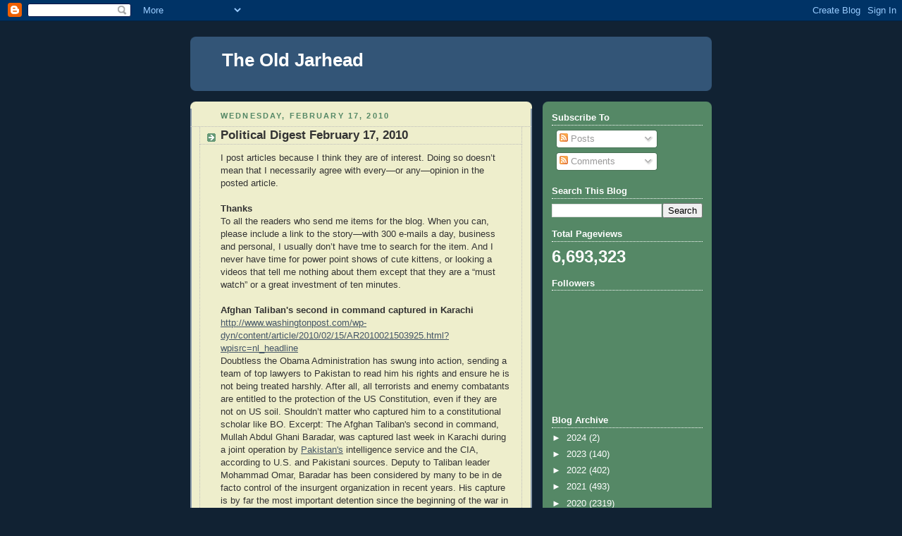

--- FILE ---
content_type: text/html; charset=UTF-8
request_url: https://tartanmarine.blogspot.com/2010/02/political-digest-february-17-2010.html
body_size: 26437
content:
<!DOCTYPE html>
<html dir='ltr'>
<head>
<link href='https://www.blogger.com/static/v1/widgets/2944754296-widget_css_bundle.css' rel='stylesheet' type='text/css'/>
<meta content='text/html; charset=UTF-8' http-equiv='Content-Type'/>
<meta content='blogger' name='generator'/>
<link href='https://tartanmarine.blogspot.com/favicon.ico' rel='icon' type='image/x-icon'/>
<link href='https://tartanmarine.blogspot.com/2010/02/political-digest-february-17-2010.html' rel='canonical'/>
<link rel="alternate" type="application/atom+xml" title="The Old Jarhead - Atom" href="https://tartanmarine.blogspot.com/feeds/posts/default" />
<link rel="alternate" type="application/rss+xml" title="The Old Jarhead - RSS" href="https://tartanmarine.blogspot.com/feeds/posts/default?alt=rss" />
<link rel="service.post" type="application/atom+xml" title="The Old Jarhead - Atom" href="https://www.blogger.com/feeds/7362663422037727028/posts/default" />

<link rel="alternate" type="application/atom+xml" title="The Old Jarhead - Atom" href="https://tartanmarine.blogspot.com/feeds/8250061271356100323/comments/default" />
<!--Can't find substitution for tag [blog.ieCssRetrofitLinks]-->
<meta content='https://tartanmarine.blogspot.com/2010/02/political-digest-february-17-2010.html' property='og:url'/>
<meta content='Political Digest February 17, 2010' property='og:title'/>
<meta content='I post articles because I think they are of interest. Doing so doesn’t mean that I necessarily agree with every—or any—opinion in the posted...' property='og:description'/>
<title>The Old Jarhead: Political Digest February 17, 2010</title>
<style id='page-skin-1' type='text/css'><!--
/*
-----------------------------------------------
Blogger Template Style
Name:     Rounders 3
Date:     27 Feb 2004
Updated by: Blogger Team
----------------------------------------------- */
body {
background:#123;
margin:0;
text-align:center;
line-height: 1.5em;
font: x-small Trebuchet MS, Verdana, Arial, Sans-serif;
color:#333333;
font-size/* */:/**/small;
font-size: /**/small;
}
/* Page Structure
----------------------------------------------- */
/* The images which help create rounded corners depend on the
following widths and measurements. If you want to change
these measurements, the images will also need to change.
*/
#outer-wrapper {
width:740px;
margin:0 auto;
text-align:left;
font: normal normal 100% 'Trebuchet MS',Verdana,Arial,Sans-serif;
}
#main-wrap1 {
width:485px;
float:left;
background:#eeeecc url("https://resources.blogblog.com/blogblog/data/rounders3/corners_main_bot.gif") no-repeat left bottom;
margin:15px 0 0;
padding:0 0 10px;
color:#333333;
font-size:97%;
line-height:1.5em;
word-wrap: break-word; /* fix for long text breaking sidebar float in IE */
overflow: hidden;     /* fix for long non-text content breaking IE sidebar float */
}
#main-wrap2 {
float:left;
width:100%;
background:url("https://resources.blogblog.com/blogblog/data/rounders3/corners_main_top.gif") no-repeat left top;
padding:10px 0 0;
}
#main {
background:url("https://resources.blogblog.com/blogblog/data/rounders3/rails_main.gif") repeat-y left;
padding:0;
width:485px;
}
#sidebar-wrap {
width:240px;
float:right;
margin:15px 0 0;
font-size:97%;
line-height:1.5em;
word-wrap: break-word; /* fix for long text breaking sidebar float in IE */
overflow: hidden;     /* fix for long non-text content breaking IE sidebar float */
}
.main .widget {
margin-top: 4px;
width: 468px;
padding: 0 13px;
}
.main .Blog {
margin: 0;
padding: 0;
width: 484px;
}
/* Links
----------------------------------------------- */
a:link {
color: #445566;
}
a:visited {
color: #223344;
}
a:hover {
color: #223344;
}
a img {
border-width:0;
}
/* Blog Header
----------------------------------------------- */
#header-wrapper {
background:#335577 url("https://resources.blogblog.com/blogblog/data/rounders3/corners_cap_top.gif") no-repeat left top;
margin-top:22px;
margin-right:0;
margin-bottom:0;
margin-left:0;
padding-top:8px;
padding-right:0;
padding-bottom:0;
padding-left:0;
color:#ffffff;
}
#header {
background:url("https://resources.blogblog.com/blogblog/data/rounders3/corners_cap_bot.gif") no-repeat left bottom;
padding:0 15px 8px;
}
#header h1 {
margin:0;
padding:10px 30px 5px;
line-height:1.2em;
font: normal bold 200% 'Trebuchet MS',Verdana,Arial,Sans-serif;
}
#header a,
#header a:visited {
text-decoration:none;
color: #ffffff;
}
#header .description {
margin:0;
padding:5px 30px 10px;
line-height:1.5em;
font: normal normal 100% 'Trebuchet MS',Verdana,Arial,Sans-serif;
}
/* Posts
----------------------------------------------- */
h2.date-header {
margin-top:0;
margin-right:28px;
margin-bottom:0;
margin-left:43px;
font-size:85%;
line-height:2em;
text-transform:uppercase;
letter-spacing:.2em;
color:#558866;
}
.post {
margin:.3em 0 25px;
padding:0 13px;
border:1px dotted #bbbbbb;
border-width:1px 0;
}
.post h3 {
margin:0;
line-height:1.5em;
background:url("https://resources.blogblog.com/blogblog/data/rounders3/icon_arrow.gif") no-repeat 10px .5em;
display:block;
border:1px dotted #bbbbbb;
border-width:0 1px 1px;
padding-top:2px;
padding-right:14px;
padding-bottom:2px;
padding-left:29px;
color: #333333;
font: normal bold 135% 'Trebuchet MS',Verdana,Arial,Sans-serif;
}
.post h3 a, .post h3 a:visited {
text-decoration:none;
color: #333333;
}
a.title-link:hover {
background-color: #bbbbbb;
color: #333333;
}
.post-body {
border:1px dotted #bbbbbb;
border-width:0 1px 1px;
border-bottom-color:#eeeecc;
padding-top:10px;
padding-right:14px;
padding-bottom:1px;
padding-left:29px;
}
html>body .post-body {
border-bottom-width:0;
}
.post-body {
margin:0 0 .75em;
}
.post-body blockquote {
line-height:1.3em;
}
.post-footer {
background: #ffffff;
margin:0;
padding-top:2px;
padding-right:14px;
padding-bottom:2px;
padding-left:29px;
border:1px dotted #bbbbbb;
border-width:1px;
font-size:100%;
line-height:1.5em;
color: #666666;
}
/*
The first line of the post footer might only have floated text, so we need to give it a height.
The height comes from the post-footer line-height
*/
.post-footer-line-1 {
min-height:1.5em;
_height:1.5em;
}
.post-footer p {
margin: 0;
}
html>body .post-footer {
border-bottom-color:transparent;
}
.uncustomized-post-template .post-footer {
text-align: right;
}
.uncustomized-post-template .post-author,
.uncustomized-post-template .post-timestamp {
display: block;
float: left;
text-align:left;
margin-right: 4px;
}
.post-footer a {
color: #456;
}
.post-footer a:hover {
color: #234;
}
a.comment-link {
/* IE5.0/Win doesn't apply padding to inline elements,
so we hide these two declarations from it */
background/* */:/**/url("https://resources.blogblog.com/blogblog/data/rounders/icon_comment_left.gif") no-repeat left 45%;
padding-left:14px;
}
html>body a.comment-link {
/* Respecified, for IE5/Mac's benefit */
background:url("https://resources.blogblog.com/blogblog/data/rounders3/icon_comment_left.gif") no-repeat left 45%;
padding-left:14px;
}
.post img, table.tr-caption-container {
margin-top:0;
margin-right:0;
margin-bottom:5px;
margin-left:0;
padding:4px;
border:1px solid #bbbbbb;
}
.tr-caption-container img {
border: none;
margin: 0;
padding: 0;
}
blockquote {
margin:.75em 0;
border:1px dotted #bbbbbb;
border-width:1px 0;
padding:5px 15px;
color: #558866;
}
.post blockquote p {
margin:.5em 0;
}
#blog-pager-newer-link {
float: left;
margin-left: 13px;
}
#blog-pager-older-link {
float: right;
margin-right: 13px;
}
#blog-pager {
text-align: center;
}
.feed-links {
clear: both;
line-height: 2.5em;
margin-left: 13px;
}
/* Comments
----------------------------------------------- */
#comments {
margin:-25px 13px 0;
border:1px dotted #bbbbbb;
border-width:0 1px 1px;
padding-top:20px;
padding-right:0;
padding-bottom:15px;
padding-left:0;
}
#comments h4 {
margin:0 0 10px;
padding-top:0;
padding-right:14px;
padding-bottom:2px;
padding-left:29px;
border-bottom:1px dotted #bbbbbb;
font-size:120%;
line-height:1.4em;
color:#333333;
}
#comments-block {
margin-top:0;
margin-right:15px;
margin-bottom:0;
margin-left:9px;
}
.comment-author {
background:url("https://resources.blogblog.com/blogblog/data/rounders3/icon_comment_left.gif") no-repeat 2px .3em;
margin:.5em 0;
padding-top:0;
padding-right:0;
padding-bottom:0;
padding-left:20px;
font-weight:bold;
}
.comment-body {
margin:0 0 1.25em;
padding-top:0;
padding-right:0;
padding-bottom:0;
padding-left:20px;
}
.comment-body p {
margin:0 0 .5em;
}
.comment-footer {
margin:0 0 .5em;
padding-top:0;
padding-right:0;
padding-bottom:.75em;
padding-left:20px;
}
.comment-footer a:link {
color: #333;
}
.deleted-comment {
font-style:italic;
color:gray;
}
.comment-form {
padding-left:20px;
padding-right:5px;
}
#comments .comment-form h4 {
padding-left:0px;
}
/* Profile
----------------------------------------------- */
.profile-img {
float: left;
margin-top: 5px;
margin-right: 5px;
margin-bottom: 5px;
margin-left: 0;
border: 4px solid #ffffff;
}
.profile-datablock {
margin-top:0;
margin-right:15px;
margin-bottom:.5em;
margin-left:0;
padding-top:8px;
}
.profile-link {
background:url("https://resources.blogblog.com/blogblog/data/rounders3/icon_profile_left.gif") no-repeat left .1em;
padding-left:15px;
font-weight:bold;
}
.profile-textblock {
clear: both;
margin: 0;
}
.sidebar .clear, .main .widget .clear {
clear: both;
}
#sidebartop-wrap {
background:#558866 url("https://resources.blogblog.com/blogblog/data/rounders3/corners_prof_bot.gif") no-repeat left bottom;
margin:0px 0px 15px;
padding:0px 0px 10px;
color:#ffffff;
}
#sidebartop-wrap2 {
background:url("https://resources.blogblog.com/blogblog/data/rounders3/corners_prof_top.gif") no-repeat left top;
padding: 10px 0 0;
margin:0;
border-width:0;
}
#sidebartop h2 {
line-height:1.5em;
color:#ffffff;
border-bottom: 1px dotted #ffffff;
font: normal bold 100% 'Trebuchet MS',Verdana,Arial,Sans-serif;
margin-bottom: 0.5em;
}
#sidebartop a {
color: #ffffff;
}
#sidebartop a:hover {
color: #ffffff;
}
#sidebartop a:visited {
color: #ffffff;
}
#sidebar a {
color: #99ddbb;
}
#sidebar a:hover,
#sidebar a:visited {
color: #ffffff;
}
/* Sidebar Boxes
----------------------------------------------- */
.sidebar .widget {
margin:.5em 13px 1.25em;
padding:0 0px;
}
.widget-content {
margin-top: 0.5em;
}
#sidebarbottom-wrap1 {
background:#335577 url("https://resources.blogblog.com/blogblog/data/rounders3/corners_side_top.gif") no-repeat left top;
margin:0 0 15px;
padding:10px 0 0;
color: #ffffff;
}
#sidebarbottom-wrap2 {
background:url("https://resources.blogblog.com/blogblog/data/rounders3/corners_side_bot.gif") no-repeat left bottom;
padding:0 0 8px;
}
.sidebar h2 {
margin-top:0;
margin-right:0;
margin-bottom:.5em;
margin-left:0;
padding:0 0 .2em;
line-height:1.5em;
font:normal bold 100% 'Trebuchet MS',Verdana,Arial,Sans-serif;
}
.sidebar ul {
list-style:none;
margin:0 0 1.25em;
padding:0;
}
.sidebar ul li {
background:url("https://resources.blogblog.com/blogblog/data/rounders3/icon_arrow_sm.gif") no-repeat 2px .25em;
margin:0;
padding-top:0;
padding-right:0;
padding-bottom:3px;
padding-left:16px;
margin-bottom:3px;
border-bottom:1px dotted #bbbbbb;
line-height:1.4em;
}
.sidebar p {
margin:0 0 .6em;
}
#sidebar h2 {
color: #aabbcc;
border-bottom: 1px dotted #aabbcc;
}
/* Footer
----------------------------------------------- */
#footer-wrap1 {
clear:both;
margin:0 0 10px;
padding:15px 0 0;
}
#footer-wrap2 {
background:#335577 url("https://resources.blogblog.com/blogblog/data/rounders3/corners_cap_top.gif") no-repeat left top;
color:#ffffff;
}
#footer {
background:url("https://resources.blogblog.com/blogblog/data/rounders3/corners_cap_bot.gif") no-repeat left bottom;
padding:8px 15px;
}
#footer hr {display:none;}
#footer p {margin:0;}
#footer a {color:#ffffff;}
#footer .widget-content {
margin:0;
}
/** Page structure tweaks for layout editor wireframe */
body#layout #main-wrap1,
body#layout #sidebar-wrap,
body#layout #header-wrapper {
margin-top: 0;
}
body#layout #header, body#layout #header-wrapper,
body#layout #outer-wrapper {
margin-left:0,
margin-right: 0;
padding: 0;
}
body#layout #outer-wrapper {
width: 730px;
}
body#layout #footer-wrap1 {
padding-top: 0;
}

--></style>
<link href='https://www.blogger.com/dyn-css/authorization.css?targetBlogID=7362663422037727028&amp;zx=889538fe-c486-4d7d-b898-a6fa9b2e2515' media='none' onload='if(media!=&#39;all&#39;)media=&#39;all&#39;' rel='stylesheet'/><noscript><link href='https://www.blogger.com/dyn-css/authorization.css?targetBlogID=7362663422037727028&amp;zx=889538fe-c486-4d7d-b898-a6fa9b2e2515' rel='stylesheet'/></noscript>
<meta name='google-adsense-platform-account' content='ca-host-pub-1556223355139109'/>
<meta name='google-adsense-platform-domain' content='blogspot.com'/>

</head>
<body>
<div class='navbar section' id='navbar'><div class='widget Navbar' data-version='1' id='Navbar1'><script type="text/javascript">
    function setAttributeOnload(object, attribute, val) {
      if(window.addEventListener) {
        window.addEventListener('load',
          function(){ object[attribute] = val; }, false);
      } else {
        window.attachEvent('onload', function(){ object[attribute] = val; });
      }
    }
  </script>
<div id="navbar-iframe-container"></div>
<script type="text/javascript" src="https://apis.google.com/js/platform.js"></script>
<script type="text/javascript">
      gapi.load("gapi.iframes:gapi.iframes.style.bubble", function() {
        if (gapi.iframes && gapi.iframes.getContext) {
          gapi.iframes.getContext().openChild({
              url: 'https://www.blogger.com/navbar/7362663422037727028?po\x3d8250061271356100323\x26origin\x3dhttps://tartanmarine.blogspot.com',
              where: document.getElementById("navbar-iframe-container"),
              id: "navbar-iframe"
          });
        }
      });
    </script><script type="text/javascript">
(function() {
var script = document.createElement('script');
script.type = 'text/javascript';
script.src = '//pagead2.googlesyndication.com/pagead/js/google_top_exp.js';
var head = document.getElementsByTagName('head')[0];
if (head) {
head.appendChild(script);
}})();
</script>
</div></div>
<div id='outer-wrapper'>
<div id='header-wrapper'>
<div class='header section' id='header'><div class='widget Header' data-version='1' id='Header1'>
<div id='header-inner'>
<div class='titlewrapper'>
<h1 class='title'>
<a href='https://tartanmarine.blogspot.com/'>
The Old Jarhead
</a>
</h1>
</div>
<div class='descriptionwrapper'>
<p class='description'><span>
</span></p>
</div>
</div>
</div></div>
</div>
<div id='crosscol-wrapper' style='text-align:center'>
<div class='crosscol no-items section' id='crosscol'></div>
</div>
<div id='main-wrap1'><div id='main-wrap2'>
<div class='main section' id='main'><div class='widget Blog' data-version='1' id='Blog1'>
<div class='blog-posts hfeed'>

          <div class="date-outer">
        
<h2 class='date-header'><span>Wednesday, February 17, 2010</span></h2>

          <div class="date-posts">
        
<div class='post-outer'>
<div class='post hentry uncustomized-post-template' itemprop='blogPost' itemscope='itemscope' itemtype='http://schema.org/BlogPosting'>
<meta content='7362663422037727028' itemprop='blogId'/>
<meta content='8250061271356100323' itemprop='postId'/>
<a name='8250061271356100323'></a>
<h3 class='post-title entry-title' itemprop='name'>
Political Digest February 17, 2010
</h3>
<div class='post-header'>
<div class='post-header-line-1'></div>
</div>
<div class='post-body entry-content' id='post-body-8250061271356100323' itemprop='description articleBody'>
I post articles because I think they are of interest. Doing so doesn&#8217;t mean that I necessarily agree with every&#8212;or any&#8212;opinion in the posted article.<br /><br /><strong>Thanks</strong><br />To all the readers who send me items for the blog. When you can, please include a link to the story&#8212;with 300 e-mails a day, business and personal, I usually don&#8217;t have tme to search for the item. And I never have time for power point shows of cute kittens, or looking a videos that tell me nothing about them except that they are a &#8220;must watch&#8221; or a great investment of ten minutes.<br /><br /><strong>Afghan Taliban's second in command captured in Karachi<br /></strong><a href="http://www.washingtonpost.com/wp-dyn/content/article/2010/02/15/AR2010021503925.html?wpisrc=nl_headline">http://www.washingtonpost.com/wp-dyn/content/article/2010/02/15/AR2010021503925.html?wpisrc=nl_headline</a><br />Doubtless the Obama Administration has swung into action, sending a team of top lawyers to Pakistan to read him his rights and ensure he is not being treated harshly. After all, all terrorists and enemy combatants are entitled to the protection of the US Constitution, even if they are not on US soil. Shouldn&#8217;t matter who captured him to a constitutional scholar like BO. Excerpt: The Afghan Taliban's second in command, Mullah Abdul Ghani Baradar, was captured last week in Karachi during a joint operation by <a href="http://www.washingtonpost.com/wp-srv/world/countries/pakistan.html?nav=el">Pakistan's</a> intelligence service and the CIA, according to U.S. and Pakistani sources. Deputy to Taliban leader Mohammad Omar, Baradar has been considered by many to be in de facto control of the insurgent organization in recent years. His capture is by far the most important detention since the beginning of the war in <a href="http://www.washingtonpost.com/wp-srv/world/countries/afghanistan.html?nav=el">Afghanistan</a> in 2001 and the first known capture of a top-ranking insurgent during the Obama administration. The sources, who would speak only on condition of anonymity about the highly secret operation, said that the information had been tightly held to prevent word leaking to other senior Taliban commanders while Baradar was being interrogated. They said the interrogation was being conducted jointly by Pakistani and U.S. intelligence officials and is seen as a major step forward in cooperation between the two services, which has been rocky in the past.<br /><br /><strong>U.S. curtails use of airstrikes in assault on Marja</strong><br /><a href="http://www.washingtonpost.com/wp-dyn/content/article/2010/02/15/AR2010021500774.html?wpisrc=nl_politics">http://www.washingtonpost.com/wp-dyn/content/article/2010/02/15/AR2010021500774.html?wpisrc=nl_politics</a><br />I don&#8217;t know. This may be the right strategy to win the war, trying to win over the civilians by limiting &#8220;collateral damage,&#8221; which wouldn&#8217;t exist if the Taliban wasn&#8217;t trying to impose its rule by force rather than elections. But while the arguments are academic to most readers of this blog, to the grunts and their families it means more dead Marines and soldiers. Excerpt: To the Marines of Bravo Company, the black-and-white video footage from a surveillance drone seemed to present the perfect shot: more than a dozen armed insurgents exiting a building and heading to positions to attack U.S. and Afghan forces seeking to wrest control of this Taliban stronghold in southern <a href="http://www.washingtonpost.com/wp-srv/world/countries/afghanistan.html?nav=el">Afghanistan</a>. Facing stiff resistance from Taliban fighters, the Marines radioed for permission to call in an airstrike on the insurgents at midday Monday. It appeared to be the sort of clear opportunity that would have prompted a rapidly executed bombing run during the <a href="http://www.washingtonpost.com/wp-srv/world/countries/iraq.html?nav=el">Iraq</a> war, or even in the first seven years of this conflict. But not anymore: Officers at the Marine headquarters deemed the insurgents to be too close to a set of houses. In the new way the United States and its NATO allies are waging the Afghan war, dropping a bomb on or near a house is forbidden unless troops are in imminent danger of being overrun, or they can prove that no civilians are inside.<br /><br /><strong>Major Hasan: The Counterlife</strong><br /><a href="http://online.wsj.com/article/SB20001424052748704543804575065903216255846.html?mod=djemITP_h">http://online.wsj.com/article/SB20001424052748704543804575065903216255846.html?mod=djemITP_h</a><br />Excerpt: Suppose that on Nov. 4, 2009&#8212;the day before he would open fire on his fellow soldiers at Fort Hood, killing 13 and wounding 30&#8212;Major Nidal Malik Hasan had been arrested by military police and charged with intent to commit acts of terrorism. Where would his case stand today? My guess: a public uproar, complete with exacting doubts about the strength of the evidence against him. This would be followed by sage lamentations about how a "Christianist" military had indicted a patriotic Muslim-American simply for having religious scruples about the justice of our wars. Further down the line one can imagine a Pentagon apology, a book contract, a speaking tour.<br /><br /><strong>Welcome to UC Islam<br /></strong><a href="http://townhall.com/columnists/MikeAdams/2010/02/16/welcome_to_uc_islam">http://townhall.com/columnists/MikeAdams/2010/02/16/welcome_to_uc_islam</a><br />Excerpt: Muslim students are not always cowards. But the Muslim Student Union (MSU) is often the least tolerant and most cowardly student group on a given college campus. The gulf between the speech they prevent and what they practice with administrators' consent is enormous. What follows is a summary of a recent, and increasingly typical, incident. I have included links to video of the incident for verification. I have also included the chancellor's complete contact information so that &#8220;infidels&#8221; can express disgust with unchecked Muslim bigotry and intolerance on our nation&#8217;s campuses.<br /><br /><strong>Baseless Case Against Turkish Christians Further Prolonged<br /></strong><a href="http://www.compassdirect.org/english/country/turkey/15188/">http://www.compassdirect.org/english/country/turkey/15188/</a><br />turkey is considered the most moderate and secular of the Islamic countries, is trying to get into the EU&#8212;and this is the state of Freedom of Speech and Religion there. Excerpt: Barely five minutes into the latest hearing of a more than three-year-old case against two Christians accused of &#8220;insulting Turkishness and Islam,&#8221; the session was over. The prosecution had failed to produce their three final witnesses to testify against Hakan Tastan and Turan Topal for alleged crimes committed under Article 301 of the Turkish penal code. The same three witnesses had failed to heed a previous court summons to testify at the last hearing, held on Oct. 15, 2009.<br /><strong></strong><br /><strong>Rapist Jamaile Morally in boiling oil jail attack</strong><br /><a href="http://www.mirror.co.uk/news/top-stories/2010/02/07/rapist-jamaile-morally-in-boiling-oil-jail-attack-115875-22024224/">http://www.mirror.co.uk/news/top-stories/2010/02/07/rapist-jamaile-morally-in-boiling-oil-jail-attack-115875-22024224/</a><br />The Qur&#8217;an says, "There is no compulsion in religion" (2:256). Guess this guy didn&#8217;t get the memo. Excerpt: A jailed killer poured boiling oil over another inmate because he refused to convert to Islam. Jamaile Morally, 26 - sentenced to life as part of a gang that raped, tortured and murdered a teenage girl and left another for dead - led two other inmates in carrying out the attack. They boiled up the oil in a kitchen at high-security Whitemoor Prison, March, Cambs, and poured it over Durwayne Martin, 26, scalding his neck, shoulders and back. A prison source said: "There has been a real problem of extremist Muslims trying to convert other inmates to Islam." (Ya think?)<br /><br /><strong>Sudan opposition leader says genocidal violence a "jihad"</strong><br /><a href="http://www.jihadwatch.org/2010/02/sudan-opposition-leader-says-genocidal-violence-a-jihad.html">http://www.jihadwatch.org/2010/02/sudan-opposition-leader-says-genocidal-violence-a-jihad.html</a><br />Excerpt: I've been noting for years that the genocide in southern Sudan and Darfur was identified as a jihad by its perpetrators. But the mainstream media and official Washington have always characterized it as "ethnic violence." Will they believe Sadiq al-Mahdi? I doubt it. He must be some kind of Islamophobe.<br /><br /><strong>Obama's new OIC envoy defended top jihadist -- and someone has covered up the evidence</strong><br /><a href="http://www.jihadwatch.org/2010/02/obamas-new-oic-envoy-defended-top-jihadist----and-someone-has-covered-up-the-evidence.html">http://www.jihadwatch.org/2010/02/obamas-new-oic-envoy-defended-top-jihadist----and-someone-has-covered-up-the-evidence.html</a><br />Excerpt: Sami al-Arian is the former Florida professor who turned out to be a leader of Palestinian Islamic Jihad, and who waged an immensely successful propaganda campaign charging that his prosecution was a manifestation of "Islamophobia" -- until he pled guilty, that is. And Rashad Hussain was part of that campaign, although someone has tried to cover up that fact. "Obama's New OIC Envoy Defended Activist Who Aided Terrorist Group," by Patrick Goodenough for <a href="http://www.cnsnews.com/news/article/61324" target="_blank">CNS News</a>, February 15:<br /><br /><strong>As Obama bets on Asia, regional players hedge</strong><br /><a href="http://www.washingtonpost.com/wp-dyn/content/article/2010/02/11/AR2010021103270.html?wpisrc=nl_pmheadline">http://www.washingtonpost.com/wp-dyn/content/article/2010/02/11/AR2010021103270.html?wpisrc=nl_pmheadline</a><br />Excerpt: Asia forms the crossroads of success or failure for Barack Obama's grandest foreign policy designs. This impression has crystallized over <a href="http://www.washingtonpost.com/wp-srv/special/politics/obama-year-one/">a year</a> in which the president has shown himself indifferent to Europe, sentimental and somewhat conflicted about Africa, perplexed by the Middle East and largely oblivious to Latin America.<br /><br /><strong>Playing Freedom Cheap by Thomas Sowell<br /></strong><a href="http://townhall.com/columnists/ThomasSowell/2010/02/16/playing_freedom_cheap">http://townhall.com/columnists/ThomasSowell/2010/02/16/playing_freedom_cheap</a><br />Excerpt: If eternal vigilance is the price of freedom, incessant distractions are the way that politicians take away our freedoms, in order to enhance their own power and longevity in office. Dire alarms and heady crusades are among the many distractions of our attention from the ever increasing ways that government finds to take away more of our money and more of our freedom. Magicians have long known that distracting an audience is the key to creating the illusion of magic. It is also the key to political magic. Alarms ranging from "overpopulation" to "global warming" and crusades ranging from "affordable housing" to "universal health care" have been among the distractions of political magicians. But few distractions have had such a long and impressive political track record as getting people to resent and, if necessary, hate other people. The most politically effective totalitarian systems have gotten people to give up their own freedom in order to vent their resentment or hatred at other people-- under Communism, the capitalists; under Nazis, the Jews.<br /><br /><strong>US Olympic Hockey Goalie Forced To Remove 'Support Our Troops' Sticker On Helmet</strong><br /><a href="http://www.weaselzippers.net/blog/2010/02/us-olympic-hockey-goalie-forced-to-remove-support-our-troops-sticker-on-helmet.html">http://www.weaselzippers.net/blog/2010/02/us-olympic-hockey-goalie-forced-to-remove-support-our-troops-sticker-on-helmet.html</a><br />I agree with his sentiments, but understand the point. Wouldn&#8217;t want an Iranian athlete to have a &#8220;Death to America and the Jews&#8221; sticker on his helmet.<br /><br /><strong>Disgusting Lack of Bi-Partisanship<br /></strong>Like many of you, I was appalled by the lack of bi-partisan cooperation between the Colts and Saints in the Superbowl. Each team was intent on its own goals and refused to budge on its principles in order to assist or work with the other team. They were so intent on &#8220;winning&#8221; that they both put that ahead of considering what might have been best for the country. Where will it end?<br /><br /><strong>Concern Aired Over Banks&#8217; Real Estate Loans<br /></strong><a href="http://www.nytimes.com/2010/02/11/business/11tarp.html">http://www.nytimes.com/2010/02/11/business/11tarp.html</a><br />This one worries me a lot. Excerpt:  A huge wave of mortgage failures on commercial real estate could hit next year, causing banks to lose as much as $300 billion, imperiling lending for small businesses and hindering the economic recovery, a Congressional panel is warning. In a report to be released on Thursday, the Congressional Oversight Panel, which is responsible for reviewing the <a href="http://topics.nytimes.com/top/reference/timestopics/organizations/t/treasury_department/index.html?inline=nyt-org" title="More articles about the U.S. Treasury Department.">Treasury</a>&#8217;s <a href="http://topics.nytimes.com/top/reference/timestopics/subjects/c/credit_crisis/bailout_plan/index.html?inline=nyt-classifier" title="More articles about the credit crisis bailout plan.">$700 billion bailout</a> program, said commercial loan losses could jeopardize the stability of many banks, particularly the nation&#8217;s midsize and smaller banks, contributing to prolonged weakness throughout the economy. The panel&#8217;s chairwoman, Elizabeth Warren, has been pressing the Treasury to compel thousands of banks to undergo <a href="http://topics.nytimes.com/top/reference/timestopics/organizations/f/federal_reserve_system/supervisory_capital_assessment_program/index.html?inline=nyt-classifier" title="More articles about the Supervisory Capital Assessment Program.">stress tests</a> like the ones that the Federal Reserve required of 19 of the country&#8217;s biggest financial institutions early last year. The Treasury secretary, <a href="http://topics.nytimes.com/top/reference/timestopics/people/g/timothy_f_geithner/index.html?inline=nyt-per" title="More articles about Timothy F. Geithner.">Timothy F. Geithner</a>, has called that idea impractical. He acknowledged, however, that many community banks had greater exposure than the largest banks to a downturn in commercial real estate. From 2010 to 2014, about $1.4 trillion in commercial real estate loans will reach the end of their terms, according to the report, a copy of which was provided by the panel to The New York Times. Commercial property values have fallen more than 40 percent since the start of 2007, and nearly half of the loans coming due are &#8220;underwater,&#8221; meaning the borrower owes more than the property is worth, according to the report. Vacancy rates are as varied as 8 percent for multifamily housing to 18 percent for office buildings, and rents have fallen 40 percent for office space and 33 percent for retail space, the report states.<br /><br /><strong>Why liberals are lawyers' puppets<br />Democratic Party leaders are owned by the lawsuit industry</strong><br /><a href="http://www.washingtontimes.com/news/2010/feb/16/why-liberals-are-lawyers-puppets/">http://www.washingtontimes.com/news/2010/feb/16/why-liberals-are-lawyers-puppets/</a><br />Excerpt: When President Obama and his liberal Democratic allies squeal at the Supreme Court decision allowing corporations to exercise freedom of political speech, somebody should ask them why they aren't as horrified by the enormous campaign expenditures by the one industry that treats liberal politicians like chattel servants. The industry in question is the bar of big-money plaintiffs' lawyers. A study called "Trial Lawyers Inc.," released Feb. 9 by the Manhattan Institute for Policy Research, tells the tale. For years, during every election cycle, lawyers as a whole have donated more money than any other industry to federal and state political campaigns. This largesse included $780 million for federal and $725 million for state elections in the past decade alone. The bulk of that cash comes from plaintiffs' attorneys. Each cycle, 90 percent or more of that jackpot-justice cash goes to Democrats. Plaintiffs' firms are four of the top seven donors to the campaigns of embattled Senate Majority Leader Harry Reid, Nevada Democrat. Speaker Nancy Pelosi, a California Democrat, also is deeply in political debt to these lawyer groups. The lawyers get what they pay for. Howard Dean, former chairman of the Democratic National Committee, spilled the beans at a Reston, Va., town meeting in August when he admitted the main reason Democrats don't include lawsuit reform in their health care proposals is that they are afraid of angering the plaintiffs' lawyers. And bill after bill after bill in the Democratic Congress, on a bewildering variety of issues, contain hidden provisions that would further enrich those attorneys. Not that they need it. At an annual direct cost to the economy of $250 billion, the lawsuit industry represents about 2 percent of the entire American economy. That's twice the percentage of gross domestic product as is taken up by lawsuits in Germany and three times that of France and Great Britain. These numbers do not even include most securities litigation or the billions of dollars paid by tobacco companies as a result of the famous 50-state lawsuit in the 1990s. Nor do they include indirect costs from rampant lawsuits, such as the amount of good behavior deterred through fear of legal action or the expensive, unnecessary tests ordered by doctors to avoid spurious malpractice suits. More data from the "Trial Lawyers Inc." report: About 83 percent of Americans polled say the legal system makes it too easy to assert invalid claims. No wonder. A host of high-profile class-action lawsuits have turned out to be utter boondoggles. Massive fraud was discovered in thousands upon thousands of claims for a disease called asbestosis. An entire breast-implant industry was killed by such suits even though it later turned out the implants were safe. Similar horror stories abound. Meanwhile, three of the nation's most prominent big-money lawyers have been imprisoned in recent years. A fourth, the late Fred Baron of Texas, provided the hush money to hide the love child of the nation's most famous trial attorney of all, sleazy former presidential candidate John Edwards.<br /><br /><strong>A Real Solution for Covering the Uninsured</strong><br /><a href="http://www.foxnews.com/opinion/2010/02/15/peter-ferrara-obama-health-care-reform-medicare/">http://www.foxnews.com/opinion/2010/02/15/peter-ferrara-obama-health-care-reform-medicare/</a><br />Excerpt: Health care reform must start with Medicaid, which already spends over $400 billion a year providing substandard coverage for 50 million poor Americans. Speaking about health care reform in his State of the Union address, President Obama said &#8220;But if anyone from either party has a better approach that will bring down premiums, bring down the deficit, cover the uninsured, strengthen Medicare for seniors, and stop insurance company abuses, let me know.&#8221; Now, as America knows, he wants to <a href="http://www.cbsnews.com/blogs/2010/02/12/politics/politicalhotsheet/entry6202880.shtml" target="_blank">meet with Congressional  Republicans and Democrats on February 25</a> to discuss health care reform. On February 25, Republicans should seize the opportunity to broadcast the best kept secret of health policy: the uninsured can be covered at relatively modest additional net cost, without a government takeover of health care, rationing, new health care bureaucracies, or any of the other central components of Obamacare. The lack of a clear safety net for the uninsured is what gives Democrats the political clout to keep coming back for socialized medicine. Republicans should advance the modest reforms necessary to establish a true safety net that will ensure that no one who needs it will be denied essential health care. Only these reforms will permanently protect the health care of the American people from government takeover and control. Reform should start with Medicaid, which already spends over $400 billion a year providing substandard coverage for 50 million poor Americans. Congress should transform Medicaid to provide assistance to purchase private health insurance for all who otherwise could not afford coverage, ideally with health insurance vouchers. This one step would enormously benefit the poor already on Medicaid. The program today pays doctors and hospitals only 60% of costs for their health care services for the poor. As a result, 40% of doctors and hospitals won&#8217;t take Medicaid patients. This is already a form of rationing, as Medicaid patients find obtaining health care increasingly difficult, and studies show they suffer worse health outcomes as a result. Health insurance vouchers would free the poor from this Medicaid ghetto, enabling them to obtain the same health care as the middle class, because they would be able to buy the same health insurance in the market.<br /><br /><strong>Getting Ready for the Healthcare Summit<br /></strong><a href="http://www.john-goodman-blog.com/getting-ready-for-the-health-care-summit/?utm_source=newsletter&amp;utm_medium=email&amp;utm_campaign=HA#more-8918">http://www.john-goodman-blog.com/getting-ready-for-the-health-care-summit/?utm_source=newsletter&amp;utm_medium=email&amp;utm_campaign=HA#more-8918</a><br />Excerpt: What&#8217;s the purpose of the health summit &#8212; bringing the president and Republican and Democratic Congressional leaders together? The Republicans hoped it meant we would start over. Toss out the highly defective legislation that has been working its way through the House and Senate and begin anew with a clean slate. The White House is rejecting that idea. Apparently, all they want is to ascertain the minimum changes they have to accept in order to get a bill passed. Okay. Here are ten of the changes (in the &#8216;60&#8217;s we would have called them &#8220;non-negotiable demands&#8221;) needed to make ObamaCare acceptable.<br /><br /><a href="http://thesteadydrip.blogspot.com/2009/12/facts-on-comparison-of-us-canadian-and.html"><strong><span style="color:#000000;">Facts on comparison of US - Canadian - and British Health Care Systems</span></strong></a><br /><a href="http://thesteadydrip.blogspot.com/2009/12/facts-on-comparison-of-us-canadian-and.html">http://thesteadydrip.blogspot.com/2009/12/facts-on-comparison-of-us-canadian-and.html</a><br />This site responds to a previous article I posted. Excerpt: There is a bogus email going around claiming to be published by "Investor's Business Daily" that gives false information about how bad socialized medicine is in Britain and Canada. The real facts are bad enough; no need for invented statistics.<br /><br /><strong>Alabama shooter a crazed, right wing extremist&#8230; oh, wait<br /></strong><a href="http://www.newsrealblog.com/2010/02/15/alabama-shooter-a-crazed-right-wing-extremist-oh-wait/">http://www.newsrealblog.com/2010/02/15/alabama-shooter-a-crazed-right-wing-extremist-oh-wait/</a><br />Excerpt: The <a href="http://www.discoverthenetworks.org/individualProfile.asp?indid=977">George Soros</a> Steno Pool, a.k.a. <a href="http://www.discoverthenetworks.org/groupProfile.asp?grpid=7150">Media Matters</a>, <a href="http://mediamatters.org/search/index?qstring=shooting+holocaust+museum&amp;x=0&amp;y=0">had lots to say</a> about the 2009 murder at the Washington, D.C. Holocaust Museum &#8212; until <a href="http://www.examiner.com/examiner/x-722-Conservative-Politics-Examiner~y2009m6d10-Holocaust-Museum-shooter-von-Brunn-a-911-truther-who-hated-neocons-Bush-McCain">the shooter turned out to be a 9/11 truther who hated &#8220;neo-cons.&#8221;</a> Media Matters is now observing radio silence regarding the recent mass murder at an Alabama college. Usually, leftists shamelessly <a href="http://www.discoverthenetworks.org/viewSubCategory.asp?id=207">use events like this</a> to call for more gun control. Not this time. Maybe because the shooter is what the late novelist Dominick Dunne, in a very different context, called &#8220;an inconvenient woman&#8221;: <a href="http://www.riehlworldview.com/carnivorous_conservative/2010/02/amy-bishop-reportedly-obsessed-with-obama.html">A family source said</a> Bishop (&#8230;) was <a href="http://www.discoverthenetworks.org/guideDesc.asp?catid=93&amp;type=issue">a far-left political extremist</a> who was &#8220;obsessed&#8221; with <a href="http://www.discoverthenetworks.org/individualProfile.asp?indid=2354">President Obama</a> to the point of being off-putting.<br /><br /><strong>Bayh: Love serving constituents, 'but I do not love Congress'</strong><br /><a href="http://thehill.com/homenews/senate/81103-bayh-love-serving-constituents-but-i-do-not-love-congress">http://thehill.com/homenews/senate/81103-bayh-love-serving-constituents-but-i-do-not-love-congress</a><br />Excerpt: Indiana Sen. Evan Bayh (D) on Monday blamed the sharp partisanship that divides Washington for his lack of desire to serve there, saying that Congress has grown too divisive for the former governor and two-term senator to continue. "For some time, I've had a growing conviction that Congress is not operating as it should," Bayh told an audience at an Indiana University-Purdue University campus in Indianapolis. "There is much too much partisanship and not enough progress; too much narrow ideology and not enough practical problem-solving. Even at a time of enormous national challenge, the people's business is not getting done." (It&#8217;s hard to argue with the concept that Congress is broken. See the book The Broken Branch from a few years ago. The campaign is endless, and they spend all their time raising money, campaigning or jockeying for power after the next election. Hard to know how to fix it.)<br /><br /><strong>This from Red States Morning Briefing about Bayh</strong><br />CNN reports this little gem that might otherwise be missed: "He hates the Senate, hates the left bloggers," a friend and longtime adviser to Bayh said. "They are getting their wish, pure Democrats in the minority." (Look who has a purity test now!)<br /><strong><br />Winners and losers from Evan Bayh's retirement<br /></strong><a href="http://voices.washingtonpost.com/thefix/senate/the-bayh-decision-winners-and.html?wpisrc=nl_pmpolitics">http://voices.washingtonpost.com/thefix/senate/the-bayh-decision-winners-and.html?wpisrc=nl_pmpolitics</a><br /><br /><strong>Retiring lawmakers may be tempted to take big job openings on K Street<br /></strong><a href="http://thehill.com/business-a-lobbying/81113-big-openings-on-k-street-as-members-retire">http://thehill.com/business-a-lobbying/81113-big-openings-on-k-street-as-members-retire</a><br />The revolving door, whereby the road to wealth leads through the Congress, for members of both parties. Excerpt: Lawmakers retiring this year have little reason to fret the job market: Some of K Street's biggest players have top openings with seven-figure salaries or the chance to rub elbows with Hollywood stars. The growing list of members who have decided not to seek re-election and top-notch job opportunities will only further the trend of ex-lawmakers lobbying for interests they once oversaw.<br /><br /><strong>Replace Rahm<br /></strong><a href="http://www.thedailybeast.com/blogs-and-stories/2010-02-15/replace-rahm/">http://www.thedailybeast.com/blogs-and-stories/2010-02-15/replace-rahm/</a><br />Think this is a left wing blog! Excerpt: President Obama desperately needs a sweeping staff shakeup to save his presidency. Leslie H. Gelb on why he must reassign Rahm, dump Larry Summers, and get rid of National Security adviser Jim Jones. The negative, even dismissive, talk about the Obama White House has reached a critical point. The president must change key personnel now. Unless he speedily sets up a new team, he will be reduced to a speechmaker. It&#8217;s mostly a matter of relocating the Chicago and campaign crowd who surround the Oval Office and inserting people with proven records of getting things done in Washington and the world. To be fair, it&#8217;s not clear whether the bad judgments on priorities, practicalities, and steadiness come from Mr. Obama or his White House team. Maybe he overpowers them in discussions, or maybe he gives them a role in policymaking far beyond their experience in that realm. Unless you&#8217;re there, you don&#8217;t know. But Mr. Obama is the president, and except for the right-wing crazies, most Americans still recognize his great talents and promise. It is he who&#8217;s got to be helped. So it is they who&#8217;ve got to go.<br /><br /><strong>Obama hit hard as Bayh bows out</strong><br /><a href="http://news.yahoo.com/s/afp/20100215/pl_afp/uspoliticsbayh">http://news.yahoo.com/s/afp/20100215/pl_afp/uspoliticsbayh</a><br />Excerpt: US President Barack Obama suffered another setback Monday as a fifth Democratic senator, centrist heavyweight Evan Bayh, decided not to run for re-election in dismay at the bitter political climate. Obama, who reportedly tried to talk Bayh out of retiring, faces a looming Republican resurgence and risks watching strong majorities in Congress crumble in November mid-term elections, and with them his ambitious reform agenda.<br /><br /><strong>WH To Coast Guard Commander Adm. Allen: 'We'll Take The Glory, You Do The Work, Now STFU And Don't Mention That The Your Cutters, Ice-Breakers Are Old And Broken &amp; You Lack Equipment<br /></strong><a href="http://www.weaselzippers.net/blog/2010/02/wh-to-coast-guard-commander-adm-allen-well-take-the-glory-you-do-the-work-now-stfu-and-dont-mention-.html">http://www.weaselzippers.net/blog/2010/02/wh-to-coast-guard-commander-adm-allen-well-take-the-glory-you-do-the-work-now-stfu-and-dont-mention-.html</a><br />Excerpt: A source with close ties to the Coast Guard told us this morning that the &#8220;White House hammered Allen&#8221; once they saw a draft of his final State of the Coast Guard speech. Basically, he was told, you&#8217;ve got your budget now get out there and defend it. The Coast Guard sailed right into Haiti after the earthquake. Their High Endurance Cutters &#8211;average age close to 41 years &#8212; were the prime assets the Coasties relied on to get people and equipment to Haiti. They made it there, but as Coast Guard Commandant Thad Allen has made clear, the HECs are tired and limping after their latest deployment. Allen&#8217;s proof: 10 of the 12 cutters had to head into port for serious repair work as a result of their latest deployment. Adm. Allen offered that number during his State of Coast Guard speech on Friday afternoon. In a Jan. 19 message to his command, Allen described the Coast Guard&#8217;s rapid response to the disaster: &#8220;The next morning, Haitians witnessed President Obama&#8217;s pledge &#8212; &#8220;You will not be forsaken and you will not be forgotten&#8221; &#8212; become reality when the cutter FORWARD arrived with the rising sun as the first American asset on-&#8203;&#8203;scene. Amidst the devastation, FORWARD delivered damage assessments, critical command and control capabilities, and most importantly &#8212; hope.&#8221;<br /><br /><a href="http://www.redstate.com/haystack/2010/02/15/redemption-climate-change-was-a-lie/"><strong><span style="color:#000000;">Redemption: Climate Change Was A Lie</span></strong></a><br /><a href="http://www.redstate.com/haystack/2010/02/15/redemption-climate-change-was-a-lie/">http://www.redstate.com/haystack/2010/02/15/redemption-climate-change-was-a-lie/</a><br />A sensible environmental program. Excerpt: What must be done now is to award the email hacker with the next Nobel Peace Prize, revoke Al Gore&#8217;s, confiscate all the profits that have been made from furthering the lies and misdirections of the climate alarmists (including Michael Moore of course), shut down the UN&#8217;s Climate wing, and immediately dismantle and disrupt the EPA and the last 20 years of restrictions and regulations and blockades of access to American energy resources. Oh yeah-let&#8217;s burn the Cap &amp; Trade bill and shutter the whole economy-destroying Ethanol nonsense while we&#8217;re at it. Why you ask? Because it has finally come out that <a href="http://www.dailymail.co.uk/news/article-1250872/Climategate-U-turn-Astonishment-scientist-centre-global-warming-email-row-admits-data-organised.html">there has been no global warming since 1995 </a>(it was much worse during Medieval times you see) and the now-shamed Professor at the heart of the original <a href="http://uk.reuters.com/article/idUKTRE5AO4TW20091125">IPCC email scandal </a>has finally been uncovered as <a href="http://www.tulsatoday.com/index.php?option=com_content&amp;view=article&amp;id=1592:climategate-fraud-admitted&amp;catid=59:science&amp;Itemid=112">a fraud</a>. I can actually understand now why <a href="http://www.telegraph.co.uk/earth/environment/climatechange/7180154/Climategate-Professor-Phil-Jones-considered-suicide-over-email-scandal.html">he once considered suicide</a>&#8230;he knew this day of reckoning was coming. The problem with saying &#8220;the science is settled&#8221; is that, sooner or later, someone else that truly believes in the never-ending pursuit of &#8220;science&#8221; is going to <a href="http://www.lvrj.com/opinion/but-i-thought-the-science-was-settled-84333847.html">un-settle it</a> with either new revelations or new discoveries. Unfortunately for Al Gore, we have come upon a newer, even more inconvenient truth; they lied.<br /><br /><strong>Obama touts nuclear loan guarantee<br /></strong><a href="http://www.washingtonpost.com/wp-dyn/content/article/2010/02/16/AR2010021601302.html?wpisrc=nl_pmpolitics">http://www.washingtonpost.com/wp-dyn/content/article/2010/02/16/AR2010021601302.html?wpisrc=nl_pmpolitics</a><br />Excerpt: <a href="http://www.whorunsgov.com/Profiles/Barack_Obama">President Obama</a> announced $8 billion in loan guarantees Tuesday to build a new nuclear power plant in Georgia, part of the White House push for new jobs from clean-energy technology.<br /><br /><strong>Democrats may have to sue to get Rep. Griffith's donations returned&#8232;&#8232;<br /></strong><a href="http://thehill.com/homenews/house/81241-dems-may-have-to-sue-to-get-griffiths-donations-returned">http://thehill.com/homenews/house/81241-dems-may-have-to-sue-to-get-griffiths-donations-returned</a><br />Excerpt: Democrats may have to sue Rep. Parker Griffith to reclaim hundreds of thousands of dollars in campaign donations they gave to the Alabaman before he left the party for the GOP late last year. The Democratic Congressional Campaign Committee (DCCC) spent more than $500,000 last cycle to propel Griffith to Congress over Republican Wayne Parker, according to campaign records. Despite an initial pledge in January to return the campaign donations of any disappointed supporters, Griffith quickly clarified that he would not return any of the money that the DCCC pumped into his 2008 race.<br /><br /><strong>Nation&#8217;s Top Conservatives Will Sign Philosophical Declaration of War against Big</strong> Government<a href="http://www.cnsnews.com/news/article/61365">http://www.cnsnews.com/news/article/61365</a><br />Excerpt: The nation's top conservative leaders will gather Wednesday at Collingwood in Alexandria, Va.&#8212;a property that was once the site of George Washington&#8217;s River Farm&#8212;to sign a document organizers are calling the Mount Vernon Statement. It is designed to signal that a united and resurgent conservative movement is declaring philosophical war against the big government and moral relativism advanced by the nation&#8217;s liberal cultural, academic and political establishments. The statement emphatically says no to the type of "change" pushed by political leaders who ignore the Constitution's limits on government power<br /><br /><strong>My New Retirement Plan</strong><br />I&#8217;ve figured out a way to afford to retire, which I&#8217;m happy to share with my faithful readers. On Monday I switch to GEICO. On Tuesday to State Farm. On Wednesday, Thursday and Friday to another car insurance company. The next week, I start over. Each time I switch, according to what I see on TV, I&#8217;m saving over $400. Being able to sock away over two grand a week and still have my weekends off should put me on easy street in no time.<br /><br /><strong>Heaviest Element yet Known to Science Discovered</strong><br />Lawrence Livermore National Laboratory in California has now identified with certainty the heaviest element known to science. The new element, Pelosium (PL), has one neutron, 25 assistant neutrons, 88 deputy neutrons, and 198 assistant deputy neutrons, giving it an atomic mass of 312. These 312 particles are held together by forces called morons, which are surrounded by vast quantities of lepton-like particles called peons. Pelosium is inert, and has no charge and no magnetism. Nevertheless, it can be detected because it impedes every reaction with which it comes into contact. A tiny amount of Pelosium can cause a reaction that would normally take less than a second, to take from 4 days to 4 years to complete. Pelosium has a normal half-life of 2 years. It does not decay, but instead undergoes a biennial reorganization in which a portion of the assistant neutrons and deputy neutrons exchange places. Pelosium mass will increase over time, since each reorganization will promote many morons to become isodopes. This characteristic of moron promotion leads some scientists to believe that Pelosium is formed whenever morons reach a critical concentration. This hypothetical quantity is referred to as critical morass. When catalyzed with money, Pelosium becomes Senatorium, an element that radiates just as much energy as Pelosium since it has half as many peons but twice as many morons. The Patriot Post. <a href="http://www.patriotpost.us/subscribe/">www.patriotpost.us/subscribe/</a>
<div style='clear: both;'></div>
</div>
<div class='post-footer'>
<div class='post-footer-line post-footer-line-1'>
<span class='post-author vcard'>
Posted by
<span class='fn' itemprop='author' itemscope='itemscope' itemtype='http://schema.org/Person'>
<span itemprop='name'>TartanMarine</span>
</span>
</span>
<span class='post-timestamp'>
at
<meta content='https://tartanmarine.blogspot.com/2010/02/political-digest-february-17-2010.html' itemprop='url'/>
<a class='timestamp-link' href='https://tartanmarine.blogspot.com/2010/02/political-digest-february-17-2010.html' rel='bookmark' title='permanent link'><abbr class='published' itemprop='datePublished' title='2010-02-17T06:30:00-06:00'>6:30&#8239;AM</abbr></a>
</span>
<span class='post-comment-link'>
</span>
<span class='post-icons'>
<span class='item-action'>
<a href='https://www.blogger.com/email-post/7362663422037727028/8250061271356100323' title='Email Post'>
<img alt='' class='icon-action' height='13' src='https://resources.blogblog.com/img/icon18_email.gif' width='18'/>
</a>
</span>
<span class='item-control blog-admin pid-1004973860'>
<a href='https://www.blogger.com/post-edit.g?blogID=7362663422037727028&postID=8250061271356100323&from=pencil' title='Edit Post'>
<img alt='' class='icon-action' height='18' src='https://resources.blogblog.com/img/icon18_edit_allbkg.gif' width='18'/>
</a>
</span>
</span>
<div class='post-share-buttons goog-inline-block'>
</div>
</div>
<div class='post-footer-line post-footer-line-2'>
<span class='post-labels'>
Labels:
<a href='https://tartanmarine.blogspot.com/search/label/Global%20Warming' rel='tag'>Global Warming</a>,
<a href='https://tartanmarine.blogspot.com/search/label/Jihad' rel='tag'>Jihad</a>,
<a href='https://tartanmarine.blogspot.com/search/label/Obama' rel='tag'>Obama</a>,
<a href='https://tartanmarine.blogspot.com/search/label/Politics' rel='tag'>Politics</a>,
<a href='https://tartanmarine.blogspot.com/search/label/terror' rel='tag'>terror</a>,
<a href='https://tartanmarine.blogspot.com/search/label/Thomas%20Sowell' rel='tag'>Thomas Sowell</a>
</span>
</div>
<div class='post-footer-line post-footer-line-3'>
<span class='post-location'>
</span>
</div>
</div>
</div>
<div class='comments' id='comments'>
<a name='comments'></a>
<h4>No comments:</h4>
<div id='Blog1_comments-block-wrapper'>
<dl class='avatar-comment-indent' id='comments-block'>
</dl>
</div>
<p class='comment-footer'>
<div class='comment-form'>
<a name='comment-form'></a>
<h4 id='comment-post-message'>Post a Comment</h4>
<p>
</p>
<a href='https://www.blogger.com/comment/frame/7362663422037727028?po=8250061271356100323&hl=en&saa=85391&origin=https://tartanmarine.blogspot.com' id='comment-editor-src'></a>
<iframe allowtransparency='true' class='blogger-iframe-colorize blogger-comment-from-post' frameborder='0' height='410px' id='comment-editor' name='comment-editor' src='' width='100%'></iframe>
<script src='https://www.blogger.com/static/v1/jsbin/2830521187-comment_from_post_iframe.js' type='text/javascript'></script>
<script type='text/javascript'>
      BLOG_CMT_createIframe('https://www.blogger.com/rpc_relay.html');
    </script>
</div>
</p>
</div>
</div>

        </div></div>
      
</div>
<div class='blog-pager' id='blog-pager'>
<span id='blog-pager-newer-link'>
<a class='blog-pager-newer-link' href='https://tartanmarine.blogspot.com/2010/02/political-digest-for-february-18-2010.html' id='Blog1_blog-pager-newer-link' title='Newer Post'>Newer Post</a>
</span>
<span id='blog-pager-older-link'>
<a class='blog-pager-older-link' href='https://tartanmarine.blogspot.com/2010/02/gun-control-success.html' id='Blog1_blog-pager-older-link' title='Older Post'>Older Post</a>
</span>
<a class='home-link' href='https://tartanmarine.blogspot.com/'>Home</a>
</div>
<div class='clear'></div>
<div class='post-feeds'>
<div class='feed-links'>
Subscribe to:
<a class='feed-link' href='https://tartanmarine.blogspot.com/feeds/8250061271356100323/comments/default' target='_blank' type='application/atom+xml'>Post Comments (Atom)</a>
</div>
</div>
</div></div>
</div></div>
<div id='sidebar-wrap'>
<div id='sidebartop-wrap'><div id='sidebartop-wrap2'>
<div class='sidebar section' id='sidebartop'><div class='widget Subscribe' data-version='1' id='Subscribe1'>
<div style='white-space:nowrap'>
<h2 class='title'>Subscribe To</h2>
<div class='widget-content'>
<div class='subscribe-wrapper subscribe-type-POST'>
<div class='subscribe expanded subscribe-type-POST' id='SW_READER_LIST_Subscribe1POST' style='display:none;'>
<div class='top'>
<span class='inner' onclick='return(_SW_toggleReaderList(event, "Subscribe1POST"));'>
<img class='subscribe-dropdown-arrow' src='https://resources.blogblog.com/img/widgets/arrow_dropdown.gif'/>
<img align='absmiddle' alt='' border='0' class='feed-icon' src='https://resources.blogblog.com/img/icon_feed12.png'/>
Posts
</span>
<div class='feed-reader-links'>
<a class='feed-reader-link' href='https://www.netvibes.com/subscribe.php?url=https%3A%2F%2Ftartanmarine.blogspot.com%2Ffeeds%2Fposts%2Fdefault' target='_blank'>
<img src='https://resources.blogblog.com/img/widgets/subscribe-netvibes.png'/>
</a>
<a class='feed-reader-link' href='https://add.my.yahoo.com/content?url=https%3A%2F%2Ftartanmarine.blogspot.com%2Ffeeds%2Fposts%2Fdefault' target='_blank'>
<img src='https://resources.blogblog.com/img/widgets/subscribe-yahoo.png'/>
</a>
<a class='feed-reader-link' href='https://tartanmarine.blogspot.com/feeds/posts/default' target='_blank'>
<img align='absmiddle' class='feed-icon' src='https://resources.blogblog.com/img/icon_feed12.png'/>
                  Atom
                </a>
</div>
</div>
<div class='bottom'></div>
</div>
<div class='subscribe' id='SW_READER_LIST_CLOSED_Subscribe1POST' onclick='return(_SW_toggleReaderList(event, "Subscribe1POST"));'>
<div class='top'>
<span class='inner'>
<img class='subscribe-dropdown-arrow' src='https://resources.blogblog.com/img/widgets/arrow_dropdown.gif'/>
<span onclick='return(_SW_toggleReaderList(event, "Subscribe1POST"));'>
<img align='absmiddle' alt='' border='0' class='feed-icon' src='https://resources.blogblog.com/img/icon_feed12.png'/>
Posts
</span>
</span>
</div>
<div class='bottom'></div>
</div>
</div>
<div class='subscribe-wrapper subscribe-type-PER_POST'>
<div class='subscribe expanded subscribe-type-PER_POST' id='SW_READER_LIST_Subscribe1PER_POST' style='display:none;'>
<div class='top'>
<span class='inner' onclick='return(_SW_toggleReaderList(event, "Subscribe1PER_POST"));'>
<img class='subscribe-dropdown-arrow' src='https://resources.blogblog.com/img/widgets/arrow_dropdown.gif'/>
<img align='absmiddle' alt='' border='0' class='feed-icon' src='https://resources.blogblog.com/img/icon_feed12.png'/>
Comments
</span>
<div class='feed-reader-links'>
<a class='feed-reader-link' href='https://www.netvibes.com/subscribe.php?url=https%3A%2F%2Ftartanmarine.blogspot.com%2Ffeeds%2F8250061271356100323%2Fcomments%2Fdefault' target='_blank'>
<img src='https://resources.blogblog.com/img/widgets/subscribe-netvibes.png'/>
</a>
<a class='feed-reader-link' href='https://add.my.yahoo.com/content?url=https%3A%2F%2Ftartanmarine.blogspot.com%2Ffeeds%2F8250061271356100323%2Fcomments%2Fdefault' target='_blank'>
<img src='https://resources.blogblog.com/img/widgets/subscribe-yahoo.png'/>
</a>
<a class='feed-reader-link' href='https://tartanmarine.blogspot.com/feeds/8250061271356100323/comments/default' target='_blank'>
<img align='absmiddle' class='feed-icon' src='https://resources.blogblog.com/img/icon_feed12.png'/>
                  Atom
                </a>
</div>
</div>
<div class='bottom'></div>
</div>
<div class='subscribe' id='SW_READER_LIST_CLOSED_Subscribe1PER_POST' onclick='return(_SW_toggleReaderList(event, "Subscribe1PER_POST"));'>
<div class='top'>
<span class='inner'>
<img class='subscribe-dropdown-arrow' src='https://resources.blogblog.com/img/widgets/arrow_dropdown.gif'/>
<span onclick='return(_SW_toggleReaderList(event, "Subscribe1PER_POST"));'>
<img align='absmiddle' alt='' border='0' class='feed-icon' src='https://resources.blogblog.com/img/icon_feed12.png'/>
Comments
</span>
</span>
</div>
<div class='bottom'></div>
</div>
</div>
<div style='clear:both'></div>
</div>
</div>
<div class='clear'></div>
</div><div class='widget BlogSearch' data-version='1' id='BlogSearch1'>
<h2 class='title'>Search This Blog</h2>
<div class='widget-content'>
<div id='BlogSearch1_form'>
<form action='https://tartanmarine.blogspot.com/search' class='gsc-search-box' target='_top'>
<table cellpadding='0' cellspacing='0' class='gsc-search-box'>
<tbody>
<tr>
<td class='gsc-input'>
<input autocomplete='off' class='gsc-input' name='q' size='10' title='search' type='text' value=''/>
</td>
<td class='gsc-search-button'>
<input class='gsc-search-button' title='search' type='submit' value='Search'/>
</td>
</tr>
</tbody>
</table>
</form>
</div>
</div>
<div class='clear'></div>
</div><div class='widget Stats' data-version='1' id='Stats1'>
<h2>Total Pageviews</h2>
<div class='widget-content'>
<div id='Stats1_content' style='display: none;'>
<span class='counter-wrapper text-counter-wrapper' id='Stats1_totalCount'>
</span>
<div class='clear'></div>
</div>
</div>
</div><div class='widget Followers' data-version='1' id='Followers1'>
<h2 class='title'>Followers</h2>
<div class='widget-content'>
<div id='Followers1-wrapper'>
<div style='margin-right:2px;'>
<div><script type="text/javascript" src="https://apis.google.com/js/platform.js"></script>
<div id="followers-iframe-container"></div>
<script type="text/javascript">
    window.followersIframe = null;
    function followersIframeOpen(url) {
      gapi.load("gapi.iframes", function() {
        if (gapi.iframes && gapi.iframes.getContext) {
          window.followersIframe = gapi.iframes.getContext().openChild({
            url: url,
            where: document.getElementById("followers-iframe-container"),
            messageHandlersFilter: gapi.iframes.CROSS_ORIGIN_IFRAMES_FILTER,
            messageHandlers: {
              '_ready': function(obj) {
                window.followersIframe.getIframeEl().height = obj.height;
              },
              'reset': function() {
                window.followersIframe.close();
                followersIframeOpen("https://www.blogger.com/followers/frame/7362663422037727028?colors\x3dCgt0cmFuc3BhcmVudBILdHJhbnNwYXJlbnQaByMzMzMzMzMiByMwMDAwMDAqByNlZWVlY2MyByMwMDAwMDA6ByMzMzMzMzNCByMwMDAwMDBKByMwMDAwMDBSByNGRkZGRkZaC3RyYW5zcGFyZW50\x26pageSize\x3d21\x26hl\x3den\x26origin\x3dhttps://tartanmarine.blogspot.com");
              },
              'open': function(url) {
                window.followersIframe.close();
                followersIframeOpen(url);
              }
            }
          });
        }
      });
    }
    followersIframeOpen("https://www.blogger.com/followers/frame/7362663422037727028?colors\x3dCgt0cmFuc3BhcmVudBILdHJhbnNwYXJlbnQaByMzMzMzMzMiByMwMDAwMDAqByNlZWVlY2MyByMwMDAwMDA6ByMzMzMzMzNCByMwMDAwMDBKByMwMDAwMDBSByNGRkZGRkZaC3RyYW5zcGFyZW50\x26pageSize\x3d21\x26hl\x3den\x26origin\x3dhttps://tartanmarine.blogspot.com");
  </script></div>
</div>
</div>
<div class='clear'></div>
</div>
</div><div class='widget BlogArchive' data-version='1' id='BlogArchive1'>
<h2>Blog Archive</h2>
<div class='widget-content'>
<div id='ArchiveList'>
<div id='BlogArchive1_ArchiveList'>
<ul class='hierarchy'>
<li class='archivedate collapsed'>
<a class='toggle' href='javascript:void(0)'>
<span class='zippy'>

        &#9658;&#160;
      
</span>
</a>
<a class='post-count-link' href='https://tartanmarine.blogspot.com/2024/'>
2024
</a>
<span class='post-count' dir='ltr'>(2)</span>
<ul class='hierarchy'>
<li class='archivedate collapsed'>
<a class='toggle' href='javascript:void(0)'>
<span class='zippy'>

        &#9658;&#160;
      
</span>
</a>
<a class='post-count-link' href='https://tartanmarine.blogspot.com/2024/07/'>
July
</a>
<span class='post-count' dir='ltr'>(1)</span>
</li>
</ul>
<ul class='hierarchy'>
<li class='archivedate collapsed'>
<a class='toggle' href='javascript:void(0)'>
<span class='zippy'>

        &#9658;&#160;
      
</span>
</a>
<a class='post-count-link' href='https://tartanmarine.blogspot.com/2024/03/'>
March
</a>
<span class='post-count' dir='ltr'>(1)</span>
</li>
</ul>
</li>
</ul>
<ul class='hierarchy'>
<li class='archivedate collapsed'>
<a class='toggle' href='javascript:void(0)'>
<span class='zippy'>

        &#9658;&#160;
      
</span>
</a>
<a class='post-count-link' href='https://tartanmarine.blogspot.com/2023/'>
2023
</a>
<span class='post-count' dir='ltr'>(140)</span>
<ul class='hierarchy'>
<li class='archivedate collapsed'>
<a class='toggle' href='javascript:void(0)'>
<span class='zippy'>

        &#9658;&#160;
      
</span>
</a>
<a class='post-count-link' href='https://tartanmarine.blogspot.com/2023/09/'>
September
</a>
<span class='post-count' dir='ltr'>(5)</span>
</li>
</ul>
<ul class='hierarchy'>
<li class='archivedate collapsed'>
<a class='toggle' href='javascript:void(0)'>
<span class='zippy'>

        &#9658;&#160;
      
</span>
</a>
<a class='post-count-link' href='https://tartanmarine.blogspot.com/2023/08/'>
August
</a>
<span class='post-count' dir='ltr'>(31)</span>
</li>
</ul>
<ul class='hierarchy'>
<li class='archivedate collapsed'>
<a class='toggle' href='javascript:void(0)'>
<span class='zippy'>

        &#9658;&#160;
      
</span>
</a>
<a class='post-count-link' href='https://tartanmarine.blogspot.com/2023/07/'>
July
</a>
<span class='post-count' dir='ltr'>(21)</span>
</li>
</ul>
<ul class='hierarchy'>
<li class='archivedate collapsed'>
<a class='toggle' href='javascript:void(0)'>
<span class='zippy'>

        &#9658;&#160;
      
</span>
</a>
<a class='post-count-link' href='https://tartanmarine.blogspot.com/2023/06/'>
June
</a>
<span class='post-count' dir='ltr'>(36)</span>
</li>
</ul>
<ul class='hierarchy'>
<li class='archivedate collapsed'>
<a class='toggle' href='javascript:void(0)'>
<span class='zippy'>

        &#9658;&#160;
      
</span>
</a>
<a class='post-count-link' href='https://tartanmarine.blogspot.com/2023/05/'>
May
</a>
<span class='post-count' dir='ltr'>(12)</span>
</li>
</ul>
<ul class='hierarchy'>
<li class='archivedate collapsed'>
<a class='toggle' href='javascript:void(0)'>
<span class='zippy'>

        &#9658;&#160;
      
</span>
</a>
<a class='post-count-link' href='https://tartanmarine.blogspot.com/2023/04/'>
April
</a>
<span class='post-count' dir='ltr'>(9)</span>
</li>
</ul>
<ul class='hierarchy'>
<li class='archivedate collapsed'>
<a class='toggle' href='javascript:void(0)'>
<span class='zippy'>

        &#9658;&#160;
      
</span>
</a>
<a class='post-count-link' href='https://tartanmarine.blogspot.com/2023/03/'>
March
</a>
<span class='post-count' dir='ltr'>(6)</span>
</li>
</ul>
<ul class='hierarchy'>
<li class='archivedate collapsed'>
<a class='toggle' href='javascript:void(0)'>
<span class='zippy'>

        &#9658;&#160;
      
</span>
</a>
<a class='post-count-link' href='https://tartanmarine.blogspot.com/2023/02/'>
February
</a>
<span class='post-count' dir='ltr'>(10)</span>
</li>
</ul>
<ul class='hierarchy'>
<li class='archivedate collapsed'>
<a class='toggle' href='javascript:void(0)'>
<span class='zippy'>

        &#9658;&#160;
      
</span>
</a>
<a class='post-count-link' href='https://tartanmarine.blogspot.com/2023/01/'>
January
</a>
<span class='post-count' dir='ltr'>(10)</span>
</li>
</ul>
</li>
</ul>
<ul class='hierarchy'>
<li class='archivedate collapsed'>
<a class='toggle' href='javascript:void(0)'>
<span class='zippy'>

        &#9658;&#160;
      
</span>
</a>
<a class='post-count-link' href='https://tartanmarine.blogspot.com/2022/'>
2022
</a>
<span class='post-count' dir='ltr'>(402)</span>
<ul class='hierarchy'>
<li class='archivedate collapsed'>
<a class='toggle' href='javascript:void(0)'>
<span class='zippy'>

        &#9658;&#160;
      
</span>
</a>
<a class='post-count-link' href='https://tartanmarine.blogspot.com/2022/12/'>
December
</a>
<span class='post-count' dir='ltr'>(29)</span>
</li>
</ul>
<ul class='hierarchy'>
<li class='archivedate collapsed'>
<a class='toggle' href='javascript:void(0)'>
<span class='zippy'>

        &#9658;&#160;
      
</span>
</a>
<a class='post-count-link' href='https://tartanmarine.blogspot.com/2022/11/'>
November
</a>
<span class='post-count' dir='ltr'>(12)</span>
</li>
</ul>
<ul class='hierarchy'>
<li class='archivedate collapsed'>
<a class='toggle' href='javascript:void(0)'>
<span class='zippy'>

        &#9658;&#160;
      
</span>
</a>
<a class='post-count-link' href='https://tartanmarine.blogspot.com/2022/10/'>
October
</a>
<span class='post-count' dir='ltr'>(27)</span>
</li>
</ul>
<ul class='hierarchy'>
<li class='archivedate collapsed'>
<a class='toggle' href='javascript:void(0)'>
<span class='zippy'>

        &#9658;&#160;
      
</span>
</a>
<a class='post-count-link' href='https://tartanmarine.blogspot.com/2022/09/'>
September
</a>
<span class='post-count' dir='ltr'>(37)</span>
</li>
</ul>
<ul class='hierarchy'>
<li class='archivedate collapsed'>
<a class='toggle' href='javascript:void(0)'>
<span class='zippy'>

        &#9658;&#160;
      
</span>
</a>
<a class='post-count-link' href='https://tartanmarine.blogspot.com/2022/08/'>
August
</a>
<span class='post-count' dir='ltr'>(36)</span>
</li>
</ul>
<ul class='hierarchy'>
<li class='archivedate collapsed'>
<a class='toggle' href='javascript:void(0)'>
<span class='zippy'>

        &#9658;&#160;
      
</span>
</a>
<a class='post-count-link' href='https://tartanmarine.blogspot.com/2022/07/'>
July
</a>
<span class='post-count' dir='ltr'>(27)</span>
</li>
</ul>
<ul class='hierarchy'>
<li class='archivedate collapsed'>
<a class='toggle' href='javascript:void(0)'>
<span class='zippy'>

        &#9658;&#160;
      
</span>
</a>
<a class='post-count-link' href='https://tartanmarine.blogspot.com/2022/06/'>
June
</a>
<span class='post-count' dir='ltr'>(65)</span>
</li>
</ul>
<ul class='hierarchy'>
<li class='archivedate collapsed'>
<a class='toggle' href='javascript:void(0)'>
<span class='zippy'>

        &#9658;&#160;
      
</span>
</a>
<a class='post-count-link' href='https://tartanmarine.blogspot.com/2022/05/'>
May
</a>
<span class='post-count' dir='ltr'>(45)</span>
</li>
</ul>
<ul class='hierarchy'>
<li class='archivedate collapsed'>
<a class='toggle' href='javascript:void(0)'>
<span class='zippy'>

        &#9658;&#160;
      
</span>
</a>
<a class='post-count-link' href='https://tartanmarine.blogspot.com/2022/04/'>
April
</a>
<span class='post-count' dir='ltr'>(33)</span>
</li>
</ul>
<ul class='hierarchy'>
<li class='archivedate collapsed'>
<a class='toggle' href='javascript:void(0)'>
<span class='zippy'>

        &#9658;&#160;
      
</span>
</a>
<a class='post-count-link' href='https://tartanmarine.blogspot.com/2022/03/'>
March
</a>
<span class='post-count' dir='ltr'>(20)</span>
</li>
</ul>
<ul class='hierarchy'>
<li class='archivedate collapsed'>
<a class='toggle' href='javascript:void(0)'>
<span class='zippy'>

        &#9658;&#160;
      
</span>
</a>
<a class='post-count-link' href='https://tartanmarine.blogspot.com/2022/02/'>
February
</a>
<span class='post-count' dir='ltr'>(33)</span>
</li>
</ul>
<ul class='hierarchy'>
<li class='archivedate collapsed'>
<a class='toggle' href='javascript:void(0)'>
<span class='zippy'>

        &#9658;&#160;
      
</span>
</a>
<a class='post-count-link' href='https://tartanmarine.blogspot.com/2022/01/'>
January
</a>
<span class='post-count' dir='ltr'>(38)</span>
</li>
</ul>
</li>
</ul>
<ul class='hierarchy'>
<li class='archivedate collapsed'>
<a class='toggle' href='javascript:void(0)'>
<span class='zippy'>

        &#9658;&#160;
      
</span>
</a>
<a class='post-count-link' href='https://tartanmarine.blogspot.com/2021/'>
2021
</a>
<span class='post-count' dir='ltr'>(493)</span>
<ul class='hierarchy'>
<li class='archivedate collapsed'>
<a class='toggle' href='javascript:void(0)'>
<span class='zippy'>

        &#9658;&#160;
      
</span>
</a>
<a class='post-count-link' href='https://tartanmarine.blogspot.com/2021/12/'>
December
</a>
<span class='post-count' dir='ltr'>(30)</span>
</li>
</ul>
<ul class='hierarchy'>
<li class='archivedate collapsed'>
<a class='toggle' href='javascript:void(0)'>
<span class='zippy'>

        &#9658;&#160;
      
</span>
</a>
<a class='post-count-link' href='https://tartanmarine.blogspot.com/2021/11/'>
November
</a>
<span class='post-count' dir='ltr'>(37)</span>
</li>
</ul>
<ul class='hierarchy'>
<li class='archivedate collapsed'>
<a class='toggle' href='javascript:void(0)'>
<span class='zippy'>

        &#9658;&#160;
      
</span>
</a>
<a class='post-count-link' href='https://tartanmarine.blogspot.com/2021/10/'>
October
</a>
<span class='post-count' dir='ltr'>(31)</span>
</li>
</ul>
<ul class='hierarchy'>
<li class='archivedate collapsed'>
<a class='toggle' href='javascript:void(0)'>
<span class='zippy'>

        &#9658;&#160;
      
</span>
</a>
<a class='post-count-link' href='https://tartanmarine.blogspot.com/2021/09/'>
September
</a>
<span class='post-count' dir='ltr'>(21)</span>
</li>
</ul>
<ul class='hierarchy'>
<li class='archivedate collapsed'>
<a class='toggle' href='javascript:void(0)'>
<span class='zippy'>

        &#9658;&#160;
      
</span>
</a>
<a class='post-count-link' href='https://tartanmarine.blogspot.com/2021/08/'>
August
</a>
<span class='post-count' dir='ltr'>(43)</span>
</li>
</ul>
<ul class='hierarchy'>
<li class='archivedate collapsed'>
<a class='toggle' href='javascript:void(0)'>
<span class='zippy'>

        &#9658;&#160;
      
</span>
</a>
<a class='post-count-link' href='https://tartanmarine.blogspot.com/2021/07/'>
July
</a>
<span class='post-count' dir='ltr'>(27)</span>
</li>
</ul>
<ul class='hierarchy'>
<li class='archivedate collapsed'>
<a class='toggle' href='javascript:void(0)'>
<span class='zippy'>

        &#9658;&#160;
      
</span>
</a>
<a class='post-count-link' href='https://tartanmarine.blogspot.com/2021/06/'>
June
</a>
<span class='post-count' dir='ltr'>(21)</span>
</li>
</ul>
<ul class='hierarchy'>
<li class='archivedate collapsed'>
<a class='toggle' href='javascript:void(0)'>
<span class='zippy'>

        &#9658;&#160;
      
</span>
</a>
<a class='post-count-link' href='https://tartanmarine.blogspot.com/2021/05/'>
May
</a>
<span class='post-count' dir='ltr'>(21)</span>
</li>
</ul>
<ul class='hierarchy'>
<li class='archivedate collapsed'>
<a class='toggle' href='javascript:void(0)'>
<span class='zippy'>

        &#9658;&#160;
      
</span>
</a>
<a class='post-count-link' href='https://tartanmarine.blogspot.com/2021/04/'>
April
</a>
<span class='post-count' dir='ltr'>(34)</span>
</li>
</ul>
<ul class='hierarchy'>
<li class='archivedate collapsed'>
<a class='toggle' href='javascript:void(0)'>
<span class='zippy'>

        &#9658;&#160;
      
</span>
</a>
<a class='post-count-link' href='https://tartanmarine.blogspot.com/2021/03/'>
March
</a>
<span class='post-count' dir='ltr'>(52)</span>
</li>
</ul>
<ul class='hierarchy'>
<li class='archivedate collapsed'>
<a class='toggle' href='javascript:void(0)'>
<span class='zippy'>

        &#9658;&#160;
      
</span>
</a>
<a class='post-count-link' href='https://tartanmarine.blogspot.com/2021/02/'>
February
</a>
<span class='post-count' dir='ltr'>(70)</span>
</li>
</ul>
<ul class='hierarchy'>
<li class='archivedate collapsed'>
<a class='toggle' href='javascript:void(0)'>
<span class='zippy'>

        &#9658;&#160;
      
</span>
</a>
<a class='post-count-link' href='https://tartanmarine.blogspot.com/2021/01/'>
January
</a>
<span class='post-count' dir='ltr'>(106)</span>
</li>
</ul>
</li>
</ul>
<ul class='hierarchy'>
<li class='archivedate collapsed'>
<a class='toggle' href='javascript:void(0)'>
<span class='zippy'>

        &#9658;&#160;
      
</span>
</a>
<a class='post-count-link' href='https://tartanmarine.blogspot.com/2020/'>
2020
</a>
<span class='post-count' dir='ltr'>(2319)</span>
<ul class='hierarchy'>
<li class='archivedate collapsed'>
<a class='toggle' href='javascript:void(0)'>
<span class='zippy'>

        &#9658;&#160;
      
</span>
</a>
<a class='post-count-link' href='https://tartanmarine.blogspot.com/2020/12/'>
December
</a>
<span class='post-count' dir='ltr'>(101)</span>
</li>
</ul>
<ul class='hierarchy'>
<li class='archivedate collapsed'>
<a class='toggle' href='javascript:void(0)'>
<span class='zippy'>

        &#9658;&#160;
      
</span>
</a>
<a class='post-count-link' href='https://tartanmarine.blogspot.com/2020/11/'>
November
</a>
<span class='post-count' dir='ltr'>(117)</span>
</li>
</ul>
<ul class='hierarchy'>
<li class='archivedate collapsed'>
<a class='toggle' href='javascript:void(0)'>
<span class='zippy'>

        &#9658;&#160;
      
</span>
</a>
<a class='post-count-link' href='https://tartanmarine.blogspot.com/2020/10/'>
October
</a>
<span class='post-count' dir='ltr'>(334)</span>
</li>
</ul>
<ul class='hierarchy'>
<li class='archivedate collapsed'>
<a class='toggle' href='javascript:void(0)'>
<span class='zippy'>

        &#9658;&#160;
      
</span>
</a>
<a class='post-count-link' href='https://tartanmarine.blogspot.com/2020/09/'>
September
</a>
<span class='post-count' dir='ltr'>(298)</span>
</li>
</ul>
<ul class='hierarchy'>
<li class='archivedate collapsed'>
<a class='toggle' href='javascript:void(0)'>
<span class='zippy'>

        &#9658;&#160;
      
</span>
</a>
<a class='post-count-link' href='https://tartanmarine.blogspot.com/2020/08/'>
August
</a>
<span class='post-count' dir='ltr'>(181)</span>
</li>
</ul>
<ul class='hierarchy'>
<li class='archivedate collapsed'>
<a class='toggle' href='javascript:void(0)'>
<span class='zippy'>

        &#9658;&#160;
      
</span>
</a>
<a class='post-count-link' href='https://tartanmarine.blogspot.com/2020/07/'>
July
</a>
<span class='post-count' dir='ltr'>(102)</span>
</li>
</ul>
<ul class='hierarchy'>
<li class='archivedate collapsed'>
<a class='toggle' href='javascript:void(0)'>
<span class='zippy'>

        &#9658;&#160;
      
</span>
</a>
<a class='post-count-link' href='https://tartanmarine.blogspot.com/2020/06/'>
June
</a>
<span class='post-count' dir='ltr'>(63)</span>
</li>
</ul>
<ul class='hierarchy'>
<li class='archivedate collapsed'>
<a class='toggle' href='javascript:void(0)'>
<span class='zippy'>

        &#9658;&#160;
      
</span>
</a>
<a class='post-count-link' href='https://tartanmarine.blogspot.com/2020/05/'>
May
</a>
<span class='post-count' dir='ltr'>(248)</span>
</li>
</ul>
<ul class='hierarchy'>
<li class='archivedate collapsed'>
<a class='toggle' href='javascript:void(0)'>
<span class='zippy'>

        &#9658;&#160;
      
</span>
</a>
<a class='post-count-link' href='https://tartanmarine.blogspot.com/2020/04/'>
April
</a>
<span class='post-count' dir='ltr'>(346)</span>
</li>
</ul>
<ul class='hierarchy'>
<li class='archivedate collapsed'>
<a class='toggle' href='javascript:void(0)'>
<span class='zippy'>

        &#9658;&#160;
      
</span>
</a>
<a class='post-count-link' href='https://tartanmarine.blogspot.com/2020/03/'>
March
</a>
<span class='post-count' dir='ltr'>(176)</span>
</li>
</ul>
<ul class='hierarchy'>
<li class='archivedate collapsed'>
<a class='toggle' href='javascript:void(0)'>
<span class='zippy'>

        &#9658;&#160;
      
</span>
</a>
<a class='post-count-link' href='https://tartanmarine.blogspot.com/2020/02/'>
February
</a>
<span class='post-count' dir='ltr'>(174)</span>
</li>
</ul>
<ul class='hierarchy'>
<li class='archivedate collapsed'>
<a class='toggle' href='javascript:void(0)'>
<span class='zippy'>

        &#9658;&#160;
      
</span>
</a>
<a class='post-count-link' href='https://tartanmarine.blogspot.com/2020/01/'>
January
</a>
<span class='post-count' dir='ltr'>(179)</span>
</li>
</ul>
</li>
</ul>
<ul class='hierarchy'>
<li class='archivedate collapsed'>
<a class='toggle' href='javascript:void(0)'>
<span class='zippy'>

        &#9658;&#160;
      
</span>
</a>
<a class='post-count-link' href='https://tartanmarine.blogspot.com/2019/'>
2019
</a>
<span class='post-count' dir='ltr'>(1675)</span>
<ul class='hierarchy'>
<li class='archivedate collapsed'>
<a class='toggle' href='javascript:void(0)'>
<span class='zippy'>

        &#9658;&#160;
      
</span>
</a>
<a class='post-count-link' href='https://tartanmarine.blogspot.com/2019/12/'>
December
</a>
<span class='post-count' dir='ltr'>(126)</span>
</li>
</ul>
<ul class='hierarchy'>
<li class='archivedate collapsed'>
<a class='toggle' href='javascript:void(0)'>
<span class='zippy'>

        &#9658;&#160;
      
</span>
</a>
<a class='post-count-link' href='https://tartanmarine.blogspot.com/2019/11/'>
November
</a>
<span class='post-count' dir='ltr'>(113)</span>
</li>
</ul>
<ul class='hierarchy'>
<li class='archivedate collapsed'>
<a class='toggle' href='javascript:void(0)'>
<span class='zippy'>

        &#9658;&#160;
      
</span>
</a>
<a class='post-count-link' href='https://tartanmarine.blogspot.com/2019/10/'>
October
</a>
<span class='post-count' dir='ltr'>(186)</span>
</li>
</ul>
<ul class='hierarchy'>
<li class='archivedate collapsed'>
<a class='toggle' href='javascript:void(0)'>
<span class='zippy'>

        &#9658;&#160;
      
</span>
</a>
<a class='post-count-link' href='https://tartanmarine.blogspot.com/2019/09/'>
September
</a>
<span class='post-count' dir='ltr'>(127)</span>
</li>
</ul>
<ul class='hierarchy'>
<li class='archivedate collapsed'>
<a class='toggle' href='javascript:void(0)'>
<span class='zippy'>

        &#9658;&#160;
      
</span>
</a>
<a class='post-count-link' href='https://tartanmarine.blogspot.com/2019/08/'>
August
</a>
<span class='post-count' dir='ltr'>(142)</span>
</li>
</ul>
<ul class='hierarchy'>
<li class='archivedate collapsed'>
<a class='toggle' href='javascript:void(0)'>
<span class='zippy'>

        &#9658;&#160;
      
</span>
</a>
<a class='post-count-link' href='https://tartanmarine.blogspot.com/2019/07/'>
July
</a>
<span class='post-count' dir='ltr'>(96)</span>
</li>
</ul>
<ul class='hierarchy'>
<li class='archivedate collapsed'>
<a class='toggle' href='javascript:void(0)'>
<span class='zippy'>

        &#9658;&#160;
      
</span>
</a>
<a class='post-count-link' href='https://tartanmarine.blogspot.com/2019/06/'>
June
</a>
<span class='post-count' dir='ltr'>(104)</span>
</li>
</ul>
<ul class='hierarchy'>
<li class='archivedate collapsed'>
<a class='toggle' href='javascript:void(0)'>
<span class='zippy'>

        &#9658;&#160;
      
</span>
</a>
<a class='post-count-link' href='https://tartanmarine.blogspot.com/2019/05/'>
May
</a>
<span class='post-count' dir='ltr'>(141)</span>
</li>
</ul>
<ul class='hierarchy'>
<li class='archivedate collapsed'>
<a class='toggle' href='javascript:void(0)'>
<span class='zippy'>

        &#9658;&#160;
      
</span>
</a>
<a class='post-count-link' href='https://tartanmarine.blogspot.com/2019/04/'>
April
</a>
<span class='post-count' dir='ltr'>(155)</span>
</li>
</ul>
<ul class='hierarchy'>
<li class='archivedate collapsed'>
<a class='toggle' href='javascript:void(0)'>
<span class='zippy'>

        &#9658;&#160;
      
</span>
</a>
<a class='post-count-link' href='https://tartanmarine.blogspot.com/2019/03/'>
March
</a>
<span class='post-count' dir='ltr'>(149)</span>
</li>
</ul>
<ul class='hierarchy'>
<li class='archivedate collapsed'>
<a class='toggle' href='javascript:void(0)'>
<span class='zippy'>

        &#9658;&#160;
      
</span>
</a>
<a class='post-count-link' href='https://tartanmarine.blogspot.com/2019/02/'>
February
</a>
<span class='post-count' dir='ltr'>(176)</span>
</li>
</ul>
<ul class='hierarchy'>
<li class='archivedate collapsed'>
<a class='toggle' href='javascript:void(0)'>
<span class='zippy'>

        &#9658;&#160;
      
</span>
</a>
<a class='post-count-link' href='https://tartanmarine.blogspot.com/2019/01/'>
January
</a>
<span class='post-count' dir='ltr'>(160)</span>
</li>
</ul>
</li>
</ul>
<ul class='hierarchy'>
<li class='archivedate collapsed'>
<a class='toggle' href='javascript:void(0)'>
<span class='zippy'>

        &#9658;&#160;
      
</span>
</a>
<a class='post-count-link' href='https://tartanmarine.blogspot.com/2018/'>
2018
</a>
<span class='post-count' dir='ltr'>(1800)</span>
<ul class='hierarchy'>
<li class='archivedate collapsed'>
<a class='toggle' href='javascript:void(0)'>
<span class='zippy'>

        &#9658;&#160;
      
</span>
</a>
<a class='post-count-link' href='https://tartanmarine.blogspot.com/2018/12/'>
December
</a>
<span class='post-count' dir='ltr'>(116)</span>
</li>
</ul>
<ul class='hierarchy'>
<li class='archivedate collapsed'>
<a class='toggle' href='javascript:void(0)'>
<span class='zippy'>

        &#9658;&#160;
      
</span>
</a>
<a class='post-count-link' href='https://tartanmarine.blogspot.com/2018/11/'>
November
</a>
<span class='post-count' dir='ltr'>(134)</span>
</li>
</ul>
<ul class='hierarchy'>
<li class='archivedate collapsed'>
<a class='toggle' href='javascript:void(0)'>
<span class='zippy'>

        &#9658;&#160;
      
</span>
</a>
<a class='post-count-link' href='https://tartanmarine.blogspot.com/2018/10/'>
October
</a>
<span class='post-count' dir='ltr'>(84)</span>
</li>
</ul>
<ul class='hierarchy'>
<li class='archivedate collapsed'>
<a class='toggle' href='javascript:void(0)'>
<span class='zippy'>

        &#9658;&#160;
      
</span>
</a>
<a class='post-count-link' href='https://tartanmarine.blogspot.com/2018/09/'>
September
</a>
<span class='post-count' dir='ltr'>(101)</span>
</li>
</ul>
<ul class='hierarchy'>
<li class='archivedate collapsed'>
<a class='toggle' href='javascript:void(0)'>
<span class='zippy'>

        &#9658;&#160;
      
</span>
</a>
<a class='post-count-link' href='https://tartanmarine.blogspot.com/2018/08/'>
August
</a>
<span class='post-count' dir='ltr'>(55)</span>
</li>
</ul>
<ul class='hierarchy'>
<li class='archivedate collapsed'>
<a class='toggle' href='javascript:void(0)'>
<span class='zippy'>

        &#9658;&#160;
      
</span>
</a>
<a class='post-count-link' href='https://tartanmarine.blogspot.com/2018/07/'>
July
</a>
<span class='post-count' dir='ltr'>(122)</span>
</li>
</ul>
<ul class='hierarchy'>
<li class='archivedate collapsed'>
<a class='toggle' href='javascript:void(0)'>
<span class='zippy'>

        &#9658;&#160;
      
</span>
</a>
<a class='post-count-link' href='https://tartanmarine.blogspot.com/2018/06/'>
June
</a>
<span class='post-count' dir='ltr'>(203)</span>
</li>
</ul>
<ul class='hierarchy'>
<li class='archivedate collapsed'>
<a class='toggle' href='javascript:void(0)'>
<span class='zippy'>

        &#9658;&#160;
      
</span>
</a>
<a class='post-count-link' href='https://tartanmarine.blogspot.com/2018/05/'>
May
</a>
<span class='post-count' dir='ltr'>(158)</span>
</li>
</ul>
<ul class='hierarchy'>
<li class='archivedate collapsed'>
<a class='toggle' href='javascript:void(0)'>
<span class='zippy'>

        &#9658;&#160;
      
</span>
</a>
<a class='post-count-link' href='https://tartanmarine.blogspot.com/2018/04/'>
April
</a>
<span class='post-count' dir='ltr'>(169)</span>
</li>
</ul>
<ul class='hierarchy'>
<li class='archivedate collapsed'>
<a class='toggle' href='javascript:void(0)'>
<span class='zippy'>

        &#9658;&#160;
      
</span>
</a>
<a class='post-count-link' href='https://tartanmarine.blogspot.com/2018/03/'>
March
</a>
<span class='post-count' dir='ltr'>(223)</span>
</li>
</ul>
<ul class='hierarchy'>
<li class='archivedate collapsed'>
<a class='toggle' href='javascript:void(0)'>
<span class='zippy'>

        &#9658;&#160;
      
</span>
</a>
<a class='post-count-link' href='https://tartanmarine.blogspot.com/2018/02/'>
February
</a>
<span class='post-count' dir='ltr'>(246)</span>
</li>
</ul>
<ul class='hierarchy'>
<li class='archivedate collapsed'>
<a class='toggle' href='javascript:void(0)'>
<span class='zippy'>

        &#9658;&#160;
      
</span>
</a>
<a class='post-count-link' href='https://tartanmarine.blogspot.com/2018/01/'>
January
</a>
<span class='post-count' dir='ltr'>(189)</span>
</li>
</ul>
</li>
</ul>
<ul class='hierarchy'>
<li class='archivedate collapsed'>
<a class='toggle' href='javascript:void(0)'>
<span class='zippy'>

        &#9658;&#160;
      
</span>
</a>
<a class='post-count-link' href='https://tartanmarine.blogspot.com/2017/'>
2017
</a>
<span class='post-count' dir='ltr'>(2229)</span>
<ul class='hierarchy'>
<li class='archivedate collapsed'>
<a class='toggle' href='javascript:void(0)'>
<span class='zippy'>

        &#9658;&#160;
      
</span>
</a>
<a class='post-count-link' href='https://tartanmarine.blogspot.com/2017/12/'>
December
</a>
<span class='post-count' dir='ltr'>(154)</span>
</li>
</ul>
<ul class='hierarchy'>
<li class='archivedate collapsed'>
<a class='toggle' href='javascript:void(0)'>
<span class='zippy'>

        &#9658;&#160;
      
</span>
</a>
<a class='post-count-link' href='https://tartanmarine.blogspot.com/2017/11/'>
November
</a>
<span class='post-count' dir='ltr'>(161)</span>
</li>
</ul>
<ul class='hierarchy'>
<li class='archivedate collapsed'>
<a class='toggle' href='javascript:void(0)'>
<span class='zippy'>

        &#9658;&#160;
      
</span>
</a>
<a class='post-count-link' href='https://tartanmarine.blogspot.com/2017/10/'>
October
</a>
<span class='post-count' dir='ltr'>(137)</span>
</li>
</ul>
<ul class='hierarchy'>
<li class='archivedate collapsed'>
<a class='toggle' href='javascript:void(0)'>
<span class='zippy'>

        &#9658;&#160;
      
</span>
</a>
<a class='post-count-link' href='https://tartanmarine.blogspot.com/2017/09/'>
September
</a>
<span class='post-count' dir='ltr'>(155)</span>
</li>
</ul>
<ul class='hierarchy'>
<li class='archivedate collapsed'>
<a class='toggle' href='javascript:void(0)'>
<span class='zippy'>

        &#9658;&#160;
      
</span>
</a>
<a class='post-count-link' href='https://tartanmarine.blogspot.com/2017/08/'>
August
</a>
<span class='post-count' dir='ltr'>(199)</span>
</li>
</ul>
<ul class='hierarchy'>
<li class='archivedate collapsed'>
<a class='toggle' href='javascript:void(0)'>
<span class='zippy'>

        &#9658;&#160;
      
</span>
</a>
<a class='post-count-link' href='https://tartanmarine.blogspot.com/2017/07/'>
July
</a>
<span class='post-count' dir='ltr'>(184)</span>
</li>
</ul>
<ul class='hierarchy'>
<li class='archivedate collapsed'>
<a class='toggle' href='javascript:void(0)'>
<span class='zippy'>

        &#9658;&#160;
      
</span>
</a>
<a class='post-count-link' href='https://tartanmarine.blogspot.com/2017/06/'>
June
</a>
<span class='post-count' dir='ltr'>(230)</span>
</li>
</ul>
<ul class='hierarchy'>
<li class='archivedate collapsed'>
<a class='toggle' href='javascript:void(0)'>
<span class='zippy'>

        &#9658;&#160;
      
</span>
</a>
<a class='post-count-link' href='https://tartanmarine.blogspot.com/2017/05/'>
May
</a>
<span class='post-count' dir='ltr'>(175)</span>
</li>
</ul>
<ul class='hierarchy'>
<li class='archivedate collapsed'>
<a class='toggle' href='javascript:void(0)'>
<span class='zippy'>

        &#9658;&#160;
      
</span>
</a>
<a class='post-count-link' href='https://tartanmarine.blogspot.com/2017/04/'>
April
</a>
<span class='post-count' dir='ltr'>(209)</span>
</li>
</ul>
<ul class='hierarchy'>
<li class='archivedate collapsed'>
<a class='toggle' href='javascript:void(0)'>
<span class='zippy'>

        &#9658;&#160;
      
</span>
</a>
<a class='post-count-link' href='https://tartanmarine.blogspot.com/2017/03/'>
March
</a>
<span class='post-count' dir='ltr'>(145)</span>
</li>
</ul>
<ul class='hierarchy'>
<li class='archivedate collapsed'>
<a class='toggle' href='javascript:void(0)'>
<span class='zippy'>

        &#9658;&#160;
      
</span>
</a>
<a class='post-count-link' href='https://tartanmarine.blogspot.com/2017/02/'>
February
</a>
<span class='post-count' dir='ltr'>(180)</span>
</li>
</ul>
<ul class='hierarchy'>
<li class='archivedate collapsed'>
<a class='toggle' href='javascript:void(0)'>
<span class='zippy'>

        &#9658;&#160;
      
</span>
</a>
<a class='post-count-link' href='https://tartanmarine.blogspot.com/2017/01/'>
January
</a>
<span class='post-count' dir='ltr'>(300)</span>
</li>
</ul>
</li>
</ul>
<ul class='hierarchy'>
<li class='archivedate collapsed'>
<a class='toggle' href='javascript:void(0)'>
<span class='zippy'>

        &#9658;&#160;
      
</span>
</a>
<a class='post-count-link' href='https://tartanmarine.blogspot.com/2016/'>
2016
</a>
<span class='post-count' dir='ltr'>(1644)</span>
<ul class='hierarchy'>
<li class='archivedate collapsed'>
<a class='toggle' href='javascript:void(0)'>
<span class='zippy'>

        &#9658;&#160;
      
</span>
</a>
<a class='post-count-link' href='https://tartanmarine.blogspot.com/2016/12/'>
December
</a>
<span class='post-count' dir='ltr'>(316)</span>
</li>
</ul>
<ul class='hierarchy'>
<li class='archivedate collapsed'>
<a class='toggle' href='javascript:void(0)'>
<span class='zippy'>

        &#9658;&#160;
      
</span>
</a>
<a class='post-count-link' href='https://tartanmarine.blogspot.com/2016/11/'>
November
</a>
<span class='post-count' dir='ltr'>(312)</span>
</li>
</ul>
<ul class='hierarchy'>
<li class='archivedate collapsed'>
<a class='toggle' href='javascript:void(0)'>
<span class='zippy'>

        &#9658;&#160;
      
</span>
</a>
<a class='post-count-link' href='https://tartanmarine.blogspot.com/2016/10/'>
October
</a>
<span class='post-count' dir='ltr'>(378)</span>
</li>
</ul>
<ul class='hierarchy'>
<li class='archivedate collapsed'>
<a class='toggle' href='javascript:void(0)'>
<span class='zippy'>

        &#9658;&#160;
      
</span>
</a>
<a class='post-count-link' href='https://tartanmarine.blogspot.com/2016/09/'>
September
</a>
<span class='post-count' dir='ltr'>(279)</span>
</li>
</ul>
<ul class='hierarchy'>
<li class='archivedate collapsed'>
<a class='toggle' href='javascript:void(0)'>
<span class='zippy'>

        &#9658;&#160;
      
</span>
</a>
<a class='post-count-link' href='https://tartanmarine.blogspot.com/2016/08/'>
August
</a>
<span class='post-count' dir='ltr'>(225)</span>
</li>
</ul>
<ul class='hierarchy'>
<li class='archivedate collapsed'>
<a class='toggle' href='javascript:void(0)'>
<span class='zippy'>

        &#9658;&#160;
      
</span>
</a>
<a class='post-count-link' href='https://tartanmarine.blogspot.com/2016/07/'>
July
</a>
<span class='post-count' dir='ltr'>(37)</span>
</li>
</ul>
<ul class='hierarchy'>
<li class='archivedate collapsed'>
<a class='toggle' href='javascript:void(0)'>
<span class='zippy'>

        &#9658;&#160;
      
</span>
</a>
<a class='post-count-link' href='https://tartanmarine.blogspot.com/2016/06/'>
June
</a>
<span class='post-count' dir='ltr'>(22)</span>
</li>
</ul>
<ul class='hierarchy'>
<li class='archivedate collapsed'>
<a class='toggle' href='javascript:void(0)'>
<span class='zippy'>

        &#9658;&#160;
      
</span>
</a>
<a class='post-count-link' href='https://tartanmarine.blogspot.com/2016/05/'>
May
</a>
<span class='post-count' dir='ltr'>(19)</span>
</li>
</ul>
<ul class='hierarchy'>
<li class='archivedate collapsed'>
<a class='toggle' href='javascript:void(0)'>
<span class='zippy'>

        &#9658;&#160;
      
</span>
</a>
<a class='post-count-link' href='https://tartanmarine.blogspot.com/2016/04/'>
April
</a>
<span class='post-count' dir='ltr'>(13)</span>
</li>
</ul>
<ul class='hierarchy'>
<li class='archivedate collapsed'>
<a class='toggle' href='javascript:void(0)'>
<span class='zippy'>

        &#9658;&#160;
      
</span>
</a>
<a class='post-count-link' href='https://tartanmarine.blogspot.com/2016/03/'>
March
</a>
<span class='post-count' dir='ltr'>(16)</span>
</li>
</ul>
<ul class='hierarchy'>
<li class='archivedate collapsed'>
<a class='toggle' href='javascript:void(0)'>
<span class='zippy'>

        &#9658;&#160;
      
</span>
</a>
<a class='post-count-link' href='https://tartanmarine.blogspot.com/2016/02/'>
February
</a>
<span class='post-count' dir='ltr'>(13)</span>
</li>
</ul>
<ul class='hierarchy'>
<li class='archivedate collapsed'>
<a class='toggle' href='javascript:void(0)'>
<span class='zippy'>

        &#9658;&#160;
      
</span>
</a>
<a class='post-count-link' href='https://tartanmarine.blogspot.com/2016/01/'>
January
</a>
<span class='post-count' dir='ltr'>(14)</span>
</li>
</ul>
</li>
</ul>
<ul class='hierarchy'>
<li class='archivedate collapsed'>
<a class='toggle' href='javascript:void(0)'>
<span class='zippy'>

        &#9658;&#160;
      
</span>
</a>
<a class='post-count-link' href='https://tartanmarine.blogspot.com/2015/'>
2015
</a>
<span class='post-count' dir='ltr'>(265)</span>
<ul class='hierarchy'>
<li class='archivedate collapsed'>
<a class='toggle' href='javascript:void(0)'>
<span class='zippy'>

        &#9658;&#160;
      
</span>
</a>
<a class='post-count-link' href='https://tartanmarine.blogspot.com/2015/12/'>
December
</a>
<span class='post-count' dir='ltr'>(19)</span>
</li>
</ul>
<ul class='hierarchy'>
<li class='archivedate collapsed'>
<a class='toggle' href='javascript:void(0)'>
<span class='zippy'>

        &#9658;&#160;
      
</span>
</a>
<a class='post-count-link' href='https://tartanmarine.blogspot.com/2015/11/'>
November
</a>
<span class='post-count' dir='ltr'>(17)</span>
</li>
</ul>
<ul class='hierarchy'>
<li class='archivedate collapsed'>
<a class='toggle' href='javascript:void(0)'>
<span class='zippy'>

        &#9658;&#160;
      
</span>
</a>
<a class='post-count-link' href='https://tartanmarine.blogspot.com/2015/10/'>
October
</a>
<span class='post-count' dir='ltr'>(16)</span>
</li>
</ul>
<ul class='hierarchy'>
<li class='archivedate collapsed'>
<a class='toggle' href='javascript:void(0)'>
<span class='zippy'>

        &#9658;&#160;
      
</span>
</a>
<a class='post-count-link' href='https://tartanmarine.blogspot.com/2015/09/'>
September
</a>
<span class='post-count' dir='ltr'>(15)</span>
</li>
</ul>
<ul class='hierarchy'>
<li class='archivedate collapsed'>
<a class='toggle' href='javascript:void(0)'>
<span class='zippy'>

        &#9658;&#160;
      
</span>
</a>
<a class='post-count-link' href='https://tartanmarine.blogspot.com/2015/08/'>
August
</a>
<span class='post-count' dir='ltr'>(13)</span>
</li>
</ul>
<ul class='hierarchy'>
<li class='archivedate collapsed'>
<a class='toggle' href='javascript:void(0)'>
<span class='zippy'>

        &#9658;&#160;
      
</span>
</a>
<a class='post-count-link' href='https://tartanmarine.blogspot.com/2015/07/'>
July
</a>
<span class='post-count' dir='ltr'>(16)</span>
</li>
</ul>
<ul class='hierarchy'>
<li class='archivedate collapsed'>
<a class='toggle' href='javascript:void(0)'>
<span class='zippy'>

        &#9658;&#160;
      
</span>
</a>
<a class='post-count-link' href='https://tartanmarine.blogspot.com/2015/06/'>
June
</a>
<span class='post-count' dir='ltr'>(30)</span>
</li>
</ul>
<ul class='hierarchy'>
<li class='archivedate collapsed'>
<a class='toggle' href='javascript:void(0)'>
<span class='zippy'>

        &#9658;&#160;
      
</span>
</a>
<a class='post-count-link' href='https://tartanmarine.blogspot.com/2015/05/'>
May
</a>
<span class='post-count' dir='ltr'>(28)</span>
</li>
</ul>
<ul class='hierarchy'>
<li class='archivedate collapsed'>
<a class='toggle' href='javascript:void(0)'>
<span class='zippy'>

        &#9658;&#160;
      
</span>
</a>
<a class='post-count-link' href='https://tartanmarine.blogspot.com/2015/04/'>
April
</a>
<span class='post-count' dir='ltr'>(30)</span>
</li>
</ul>
<ul class='hierarchy'>
<li class='archivedate collapsed'>
<a class='toggle' href='javascript:void(0)'>
<span class='zippy'>

        &#9658;&#160;
      
</span>
</a>
<a class='post-count-link' href='https://tartanmarine.blogspot.com/2015/03/'>
March
</a>
<span class='post-count' dir='ltr'>(32)</span>
</li>
</ul>
<ul class='hierarchy'>
<li class='archivedate collapsed'>
<a class='toggle' href='javascript:void(0)'>
<span class='zippy'>

        &#9658;&#160;
      
</span>
</a>
<a class='post-count-link' href='https://tartanmarine.blogspot.com/2015/02/'>
February
</a>
<span class='post-count' dir='ltr'>(27)</span>
</li>
</ul>
<ul class='hierarchy'>
<li class='archivedate collapsed'>
<a class='toggle' href='javascript:void(0)'>
<span class='zippy'>

        &#9658;&#160;
      
</span>
</a>
<a class='post-count-link' href='https://tartanmarine.blogspot.com/2015/01/'>
January
</a>
<span class='post-count' dir='ltr'>(22)</span>
</li>
</ul>
</li>
</ul>
<ul class='hierarchy'>
<li class='archivedate collapsed'>
<a class='toggle' href='javascript:void(0)'>
<span class='zippy'>

        &#9658;&#160;
      
</span>
</a>
<a class='post-count-link' href='https://tartanmarine.blogspot.com/2014/'>
2014
</a>
<span class='post-count' dir='ltr'>(257)</span>
<ul class='hierarchy'>
<li class='archivedate collapsed'>
<a class='toggle' href='javascript:void(0)'>
<span class='zippy'>

        &#9658;&#160;
      
</span>
</a>
<a class='post-count-link' href='https://tartanmarine.blogspot.com/2014/12/'>
December
</a>
<span class='post-count' dir='ltr'>(24)</span>
</li>
</ul>
<ul class='hierarchy'>
<li class='archivedate collapsed'>
<a class='toggle' href='javascript:void(0)'>
<span class='zippy'>

        &#9658;&#160;
      
</span>
</a>
<a class='post-count-link' href='https://tartanmarine.blogspot.com/2014/11/'>
November
</a>
<span class='post-count' dir='ltr'>(27)</span>
</li>
</ul>
<ul class='hierarchy'>
<li class='archivedate collapsed'>
<a class='toggle' href='javascript:void(0)'>
<span class='zippy'>

        &#9658;&#160;
      
</span>
</a>
<a class='post-count-link' href='https://tartanmarine.blogspot.com/2014/10/'>
October
</a>
<span class='post-count' dir='ltr'>(24)</span>
</li>
</ul>
<ul class='hierarchy'>
<li class='archivedate collapsed'>
<a class='toggle' href='javascript:void(0)'>
<span class='zippy'>

        &#9658;&#160;
      
</span>
</a>
<a class='post-count-link' href='https://tartanmarine.blogspot.com/2014/09/'>
September
</a>
<span class='post-count' dir='ltr'>(23)</span>
</li>
</ul>
<ul class='hierarchy'>
<li class='archivedate collapsed'>
<a class='toggle' href='javascript:void(0)'>
<span class='zippy'>

        &#9658;&#160;
      
</span>
</a>
<a class='post-count-link' href='https://tartanmarine.blogspot.com/2014/08/'>
August
</a>
<span class='post-count' dir='ltr'>(27)</span>
</li>
</ul>
<ul class='hierarchy'>
<li class='archivedate collapsed'>
<a class='toggle' href='javascript:void(0)'>
<span class='zippy'>

        &#9658;&#160;
      
</span>
</a>
<a class='post-count-link' href='https://tartanmarine.blogspot.com/2014/07/'>
July
</a>
<span class='post-count' dir='ltr'>(24)</span>
</li>
</ul>
<ul class='hierarchy'>
<li class='archivedate collapsed'>
<a class='toggle' href='javascript:void(0)'>
<span class='zippy'>

        &#9658;&#160;
      
</span>
</a>
<a class='post-count-link' href='https://tartanmarine.blogspot.com/2014/06/'>
June
</a>
<span class='post-count' dir='ltr'>(26)</span>
</li>
</ul>
<ul class='hierarchy'>
<li class='archivedate collapsed'>
<a class='toggle' href='javascript:void(0)'>
<span class='zippy'>

        &#9658;&#160;
      
</span>
</a>
<a class='post-count-link' href='https://tartanmarine.blogspot.com/2014/05/'>
May
</a>
<span class='post-count' dir='ltr'>(17)</span>
</li>
</ul>
<ul class='hierarchy'>
<li class='archivedate collapsed'>
<a class='toggle' href='javascript:void(0)'>
<span class='zippy'>

        &#9658;&#160;
      
</span>
</a>
<a class='post-count-link' href='https://tartanmarine.blogspot.com/2014/04/'>
April
</a>
<span class='post-count' dir='ltr'>(20)</span>
</li>
</ul>
<ul class='hierarchy'>
<li class='archivedate collapsed'>
<a class='toggle' href='javascript:void(0)'>
<span class='zippy'>

        &#9658;&#160;
      
</span>
</a>
<a class='post-count-link' href='https://tartanmarine.blogspot.com/2014/03/'>
March
</a>
<span class='post-count' dir='ltr'>(18)</span>
</li>
</ul>
<ul class='hierarchy'>
<li class='archivedate collapsed'>
<a class='toggle' href='javascript:void(0)'>
<span class='zippy'>

        &#9658;&#160;
      
</span>
</a>
<a class='post-count-link' href='https://tartanmarine.blogspot.com/2014/02/'>
February
</a>
<span class='post-count' dir='ltr'>(13)</span>
</li>
</ul>
<ul class='hierarchy'>
<li class='archivedate collapsed'>
<a class='toggle' href='javascript:void(0)'>
<span class='zippy'>

        &#9658;&#160;
      
</span>
</a>
<a class='post-count-link' href='https://tartanmarine.blogspot.com/2014/01/'>
January
</a>
<span class='post-count' dir='ltr'>(14)</span>
</li>
</ul>
</li>
</ul>
<ul class='hierarchy'>
<li class='archivedate collapsed'>
<a class='toggle' href='javascript:void(0)'>
<span class='zippy'>

        &#9658;&#160;
      
</span>
</a>
<a class='post-count-link' href='https://tartanmarine.blogspot.com/2013/'>
2013
</a>
<span class='post-count' dir='ltr'>(397)</span>
<ul class='hierarchy'>
<li class='archivedate collapsed'>
<a class='toggle' href='javascript:void(0)'>
<span class='zippy'>

        &#9658;&#160;
      
</span>
</a>
<a class='post-count-link' href='https://tartanmarine.blogspot.com/2013/12/'>
December
</a>
<span class='post-count' dir='ltr'>(27)</span>
</li>
</ul>
<ul class='hierarchy'>
<li class='archivedate collapsed'>
<a class='toggle' href='javascript:void(0)'>
<span class='zippy'>

        &#9658;&#160;
      
</span>
</a>
<a class='post-count-link' href='https://tartanmarine.blogspot.com/2013/11/'>
November
</a>
<span class='post-count' dir='ltr'>(39)</span>
</li>
</ul>
<ul class='hierarchy'>
<li class='archivedate collapsed'>
<a class='toggle' href='javascript:void(0)'>
<span class='zippy'>

        &#9658;&#160;
      
</span>
</a>
<a class='post-count-link' href='https://tartanmarine.blogspot.com/2013/10/'>
October
</a>
<span class='post-count' dir='ltr'>(32)</span>
</li>
</ul>
<ul class='hierarchy'>
<li class='archivedate collapsed'>
<a class='toggle' href='javascript:void(0)'>
<span class='zippy'>

        &#9658;&#160;
      
</span>
</a>
<a class='post-count-link' href='https://tartanmarine.blogspot.com/2013/09/'>
September
</a>
<span class='post-count' dir='ltr'>(29)</span>
</li>
</ul>
<ul class='hierarchy'>
<li class='archivedate collapsed'>
<a class='toggle' href='javascript:void(0)'>
<span class='zippy'>

        &#9658;&#160;
      
</span>
</a>
<a class='post-count-link' href='https://tartanmarine.blogspot.com/2013/08/'>
August
</a>
<span class='post-count' dir='ltr'>(35)</span>
</li>
</ul>
<ul class='hierarchy'>
<li class='archivedate collapsed'>
<a class='toggle' href='javascript:void(0)'>
<span class='zippy'>

        &#9658;&#160;
      
</span>
</a>
<a class='post-count-link' href='https://tartanmarine.blogspot.com/2013/07/'>
July
</a>
<span class='post-count' dir='ltr'>(27)</span>
</li>
</ul>
<ul class='hierarchy'>
<li class='archivedate collapsed'>
<a class='toggle' href='javascript:void(0)'>
<span class='zippy'>

        &#9658;&#160;
      
</span>
</a>
<a class='post-count-link' href='https://tartanmarine.blogspot.com/2013/06/'>
June
</a>
<span class='post-count' dir='ltr'>(36)</span>
</li>
</ul>
<ul class='hierarchy'>
<li class='archivedate collapsed'>
<a class='toggle' href='javascript:void(0)'>
<span class='zippy'>

        &#9658;&#160;
      
</span>
</a>
<a class='post-count-link' href='https://tartanmarine.blogspot.com/2013/05/'>
May
</a>
<span class='post-count' dir='ltr'>(39)</span>
</li>
</ul>
<ul class='hierarchy'>
<li class='archivedate collapsed'>
<a class='toggle' href='javascript:void(0)'>
<span class='zippy'>

        &#9658;&#160;
      
</span>
</a>
<a class='post-count-link' href='https://tartanmarine.blogspot.com/2013/04/'>
April
</a>
<span class='post-count' dir='ltr'>(34)</span>
</li>
</ul>
<ul class='hierarchy'>
<li class='archivedate collapsed'>
<a class='toggle' href='javascript:void(0)'>
<span class='zippy'>

        &#9658;&#160;
      
</span>
</a>
<a class='post-count-link' href='https://tartanmarine.blogspot.com/2013/03/'>
March
</a>
<span class='post-count' dir='ltr'>(33)</span>
</li>
</ul>
<ul class='hierarchy'>
<li class='archivedate collapsed'>
<a class='toggle' href='javascript:void(0)'>
<span class='zippy'>

        &#9658;&#160;
      
</span>
</a>
<a class='post-count-link' href='https://tartanmarine.blogspot.com/2013/02/'>
February
</a>
<span class='post-count' dir='ltr'>(31)</span>
</li>
</ul>
<ul class='hierarchy'>
<li class='archivedate collapsed'>
<a class='toggle' href='javascript:void(0)'>
<span class='zippy'>

        &#9658;&#160;
      
</span>
</a>
<a class='post-count-link' href='https://tartanmarine.blogspot.com/2013/01/'>
January
</a>
<span class='post-count' dir='ltr'>(35)</span>
</li>
</ul>
</li>
</ul>
<ul class='hierarchy'>
<li class='archivedate collapsed'>
<a class='toggle' href='javascript:void(0)'>
<span class='zippy'>

        &#9658;&#160;
      
</span>
</a>
<a class='post-count-link' href='https://tartanmarine.blogspot.com/2012/'>
2012
</a>
<span class='post-count' dir='ltr'>(467)</span>
<ul class='hierarchy'>
<li class='archivedate collapsed'>
<a class='toggle' href='javascript:void(0)'>
<span class='zippy'>

        &#9658;&#160;
      
</span>
</a>
<a class='post-count-link' href='https://tartanmarine.blogspot.com/2012/12/'>
December
</a>
<span class='post-count' dir='ltr'>(43)</span>
</li>
</ul>
<ul class='hierarchy'>
<li class='archivedate collapsed'>
<a class='toggle' href='javascript:void(0)'>
<span class='zippy'>

        &#9658;&#160;
      
</span>
</a>
<a class='post-count-link' href='https://tartanmarine.blogspot.com/2012/11/'>
November
</a>
<span class='post-count' dir='ltr'>(39)</span>
</li>
</ul>
<ul class='hierarchy'>
<li class='archivedate collapsed'>
<a class='toggle' href='javascript:void(0)'>
<span class='zippy'>

        &#9658;&#160;
      
</span>
</a>
<a class='post-count-link' href='https://tartanmarine.blogspot.com/2012/10/'>
October
</a>
<span class='post-count' dir='ltr'>(44)</span>
</li>
</ul>
<ul class='hierarchy'>
<li class='archivedate collapsed'>
<a class='toggle' href='javascript:void(0)'>
<span class='zippy'>

        &#9658;&#160;
      
</span>
</a>
<a class='post-count-link' href='https://tartanmarine.blogspot.com/2012/09/'>
September
</a>
<span class='post-count' dir='ltr'>(45)</span>
</li>
</ul>
<ul class='hierarchy'>
<li class='archivedate collapsed'>
<a class='toggle' href='javascript:void(0)'>
<span class='zippy'>

        &#9658;&#160;
      
</span>
</a>
<a class='post-count-link' href='https://tartanmarine.blogspot.com/2012/08/'>
August
</a>
<span class='post-count' dir='ltr'>(36)</span>
</li>
</ul>
<ul class='hierarchy'>
<li class='archivedate collapsed'>
<a class='toggle' href='javascript:void(0)'>
<span class='zippy'>

        &#9658;&#160;
      
</span>
</a>
<a class='post-count-link' href='https://tartanmarine.blogspot.com/2012/07/'>
July
</a>
<span class='post-count' dir='ltr'>(34)</span>
</li>
</ul>
<ul class='hierarchy'>
<li class='archivedate collapsed'>
<a class='toggle' href='javascript:void(0)'>
<span class='zippy'>

        &#9658;&#160;
      
</span>
</a>
<a class='post-count-link' href='https://tartanmarine.blogspot.com/2012/06/'>
June
</a>
<span class='post-count' dir='ltr'>(39)</span>
</li>
</ul>
<ul class='hierarchy'>
<li class='archivedate collapsed'>
<a class='toggle' href='javascript:void(0)'>
<span class='zippy'>

        &#9658;&#160;
      
</span>
</a>
<a class='post-count-link' href='https://tartanmarine.blogspot.com/2012/05/'>
May
</a>
<span class='post-count' dir='ltr'>(33)</span>
</li>
</ul>
<ul class='hierarchy'>
<li class='archivedate collapsed'>
<a class='toggle' href='javascript:void(0)'>
<span class='zippy'>

        &#9658;&#160;
      
</span>
</a>
<a class='post-count-link' href='https://tartanmarine.blogspot.com/2012/04/'>
April
</a>
<span class='post-count' dir='ltr'>(33)</span>
</li>
</ul>
<ul class='hierarchy'>
<li class='archivedate collapsed'>
<a class='toggle' href='javascript:void(0)'>
<span class='zippy'>

        &#9658;&#160;
      
</span>
</a>
<a class='post-count-link' href='https://tartanmarine.blogspot.com/2012/03/'>
March
</a>
<span class='post-count' dir='ltr'>(39)</span>
</li>
</ul>
<ul class='hierarchy'>
<li class='archivedate collapsed'>
<a class='toggle' href='javascript:void(0)'>
<span class='zippy'>

        &#9658;&#160;
      
</span>
</a>
<a class='post-count-link' href='https://tartanmarine.blogspot.com/2012/02/'>
February
</a>
<span class='post-count' dir='ltr'>(39)</span>
</li>
</ul>
<ul class='hierarchy'>
<li class='archivedate collapsed'>
<a class='toggle' href='javascript:void(0)'>
<span class='zippy'>

        &#9658;&#160;
      
</span>
</a>
<a class='post-count-link' href='https://tartanmarine.blogspot.com/2012/01/'>
January
</a>
<span class='post-count' dir='ltr'>(43)</span>
</li>
</ul>
</li>
</ul>
<ul class='hierarchy'>
<li class='archivedate collapsed'>
<a class='toggle' href='javascript:void(0)'>
<span class='zippy'>

        &#9658;&#160;
      
</span>
</a>
<a class='post-count-link' href='https://tartanmarine.blogspot.com/2011/'>
2011
</a>
<span class='post-count' dir='ltr'>(477)</span>
<ul class='hierarchy'>
<li class='archivedate collapsed'>
<a class='toggle' href='javascript:void(0)'>
<span class='zippy'>

        &#9658;&#160;
      
</span>
</a>
<a class='post-count-link' href='https://tartanmarine.blogspot.com/2011/12/'>
December
</a>
<span class='post-count' dir='ltr'>(39)</span>
</li>
</ul>
<ul class='hierarchy'>
<li class='archivedate collapsed'>
<a class='toggle' href='javascript:void(0)'>
<span class='zippy'>

        &#9658;&#160;
      
</span>
</a>
<a class='post-count-link' href='https://tartanmarine.blogspot.com/2011/11/'>
November
</a>
<span class='post-count' dir='ltr'>(42)</span>
</li>
</ul>
<ul class='hierarchy'>
<li class='archivedate collapsed'>
<a class='toggle' href='javascript:void(0)'>
<span class='zippy'>

        &#9658;&#160;
      
</span>
</a>
<a class='post-count-link' href='https://tartanmarine.blogspot.com/2011/10/'>
October
</a>
<span class='post-count' dir='ltr'>(54)</span>
</li>
</ul>
<ul class='hierarchy'>
<li class='archivedate collapsed'>
<a class='toggle' href='javascript:void(0)'>
<span class='zippy'>

        &#9658;&#160;
      
</span>
</a>
<a class='post-count-link' href='https://tartanmarine.blogspot.com/2011/09/'>
September
</a>
<span class='post-count' dir='ltr'>(42)</span>
</li>
</ul>
<ul class='hierarchy'>
<li class='archivedate collapsed'>
<a class='toggle' href='javascript:void(0)'>
<span class='zippy'>

        &#9658;&#160;
      
</span>
</a>
<a class='post-count-link' href='https://tartanmarine.blogspot.com/2011/08/'>
August
</a>
<span class='post-count' dir='ltr'>(43)</span>
</li>
</ul>
<ul class='hierarchy'>
<li class='archivedate collapsed'>
<a class='toggle' href='javascript:void(0)'>
<span class='zippy'>

        &#9658;&#160;
      
</span>
</a>
<a class='post-count-link' href='https://tartanmarine.blogspot.com/2011/07/'>
July
</a>
<span class='post-count' dir='ltr'>(45)</span>
</li>
</ul>
<ul class='hierarchy'>
<li class='archivedate collapsed'>
<a class='toggle' href='javascript:void(0)'>
<span class='zippy'>

        &#9658;&#160;
      
</span>
</a>
<a class='post-count-link' href='https://tartanmarine.blogspot.com/2011/06/'>
June
</a>
<span class='post-count' dir='ltr'>(41)</span>
</li>
</ul>
<ul class='hierarchy'>
<li class='archivedate collapsed'>
<a class='toggle' href='javascript:void(0)'>
<span class='zippy'>

        &#9658;&#160;
      
</span>
</a>
<a class='post-count-link' href='https://tartanmarine.blogspot.com/2011/05/'>
May
</a>
<span class='post-count' dir='ltr'>(35)</span>
</li>
</ul>
<ul class='hierarchy'>
<li class='archivedate collapsed'>
<a class='toggle' href='javascript:void(0)'>
<span class='zippy'>

        &#9658;&#160;
      
</span>
</a>
<a class='post-count-link' href='https://tartanmarine.blogspot.com/2011/04/'>
April
</a>
<span class='post-count' dir='ltr'>(34)</span>
</li>
</ul>
<ul class='hierarchy'>
<li class='archivedate collapsed'>
<a class='toggle' href='javascript:void(0)'>
<span class='zippy'>

        &#9658;&#160;
      
</span>
</a>
<a class='post-count-link' href='https://tartanmarine.blogspot.com/2011/03/'>
March
</a>
<span class='post-count' dir='ltr'>(38)</span>
</li>
</ul>
<ul class='hierarchy'>
<li class='archivedate collapsed'>
<a class='toggle' href='javascript:void(0)'>
<span class='zippy'>

        &#9658;&#160;
      
</span>
</a>
<a class='post-count-link' href='https://tartanmarine.blogspot.com/2011/02/'>
February
</a>
<span class='post-count' dir='ltr'>(31)</span>
</li>
</ul>
<ul class='hierarchy'>
<li class='archivedate collapsed'>
<a class='toggle' href='javascript:void(0)'>
<span class='zippy'>

        &#9658;&#160;
      
</span>
</a>
<a class='post-count-link' href='https://tartanmarine.blogspot.com/2011/01/'>
January
</a>
<span class='post-count' dir='ltr'>(33)</span>
</li>
</ul>
</li>
</ul>
<ul class='hierarchy'>
<li class='archivedate expanded'>
<a class='toggle' href='javascript:void(0)'>
<span class='zippy toggle-open'>

        &#9660;&#160;
      
</span>
</a>
<a class='post-count-link' href='https://tartanmarine.blogspot.com/2010/'>
2010
</a>
<span class='post-count' dir='ltr'>(484)</span>
<ul class='hierarchy'>
<li class='archivedate collapsed'>
<a class='toggle' href='javascript:void(0)'>
<span class='zippy'>

        &#9658;&#160;
      
</span>
</a>
<a class='post-count-link' href='https://tartanmarine.blogspot.com/2010/12/'>
December
</a>
<span class='post-count' dir='ltr'>(35)</span>
</li>
</ul>
<ul class='hierarchy'>
<li class='archivedate collapsed'>
<a class='toggle' href='javascript:void(0)'>
<span class='zippy'>

        &#9658;&#160;
      
</span>
</a>
<a class='post-count-link' href='https://tartanmarine.blogspot.com/2010/11/'>
November
</a>
<span class='post-count' dir='ltr'>(40)</span>
</li>
</ul>
<ul class='hierarchy'>
<li class='archivedate collapsed'>
<a class='toggle' href='javascript:void(0)'>
<span class='zippy'>

        &#9658;&#160;
      
</span>
</a>
<a class='post-count-link' href='https://tartanmarine.blogspot.com/2010/10/'>
October
</a>
<span class='post-count' dir='ltr'>(44)</span>
</li>
</ul>
<ul class='hierarchy'>
<li class='archivedate collapsed'>
<a class='toggle' href='javascript:void(0)'>
<span class='zippy'>

        &#9658;&#160;
      
</span>
</a>
<a class='post-count-link' href='https://tartanmarine.blogspot.com/2010/09/'>
September
</a>
<span class='post-count' dir='ltr'>(44)</span>
</li>
</ul>
<ul class='hierarchy'>
<li class='archivedate collapsed'>
<a class='toggle' href='javascript:void(0)'>
<span class='zippy'>

        &#9658;&#160;
      
</span>
</a>
<a class='post-count-link' href='https://tartanmarine.blogspot.com/2010/08/'>
August
</a>
<span class='post-count' dir='ltr'>(36)</span>
</li>
</ul>
<ul class='hierarchy'>
<li class='archivedate collapsed'>
<a class='toggle' href='javascript:void(0)'>
<span class='zippy'>

        &#9658;&#160;
      
</span>
</a>
<a class='post-count-link' href='https://tartanmarine.blogspot.com/2010/07/'>
July
</a>
<span class='post-count' dir='ltr'>(38)</span>
</li>
</ul>
<ul class='hierarchy'>
<li class='archivedate collapsed'>
<a class='toggle' href='javascript:void(0)'>
<span class='zippy'>

        &#9658;&#160;
      
</span>
</a>
<a class='post-count-link' href='https://tartanmarine.blogspot.com/2010/06/'>
June
</a>
<span class='post-count' dir='ltr'>(40)</span>
</li>
</ul>
<ul class='hierarchy'>
<li class='archivedate collapsed'>
<a class='toggle' href='javascript:void(0)'>
<span class='zippy'>

        &#9658;&#160;
      
</span>
</a>
<a class='post-count-link' href='https://tartanmarine.blogspot.com/2010/05/'>
May
</a>
<span class='post-count' dir='ltr'>(47)</span>
</li>
</ul>
<ul class='hierarchy'>
<li class='archivedate collapsed'>
<a class='toggle' href='javascript:void(0)'>
<span class='zippy'>

        &#9658;&#160;
      
</span>
</a>
<a class='post-count-link' href='https://tartanmarine.blogspot.com/2010/04/'>
April
</a>
<span class='post-count' dir='ltr'>(34)</span>
</li>
</ul>
<ul class='hierarchy'>
<li class='archivedate collapsed'>
<a class='toggle' href='javascript:void(0)'>
<span class='zippy'>

        &#9658;&#160;
      
</span>
</a>
<a class='post-count-link' href='https://tartanmarine.blogspot.com/2010/03/'>
March
</a>
<span class='post-count' dir='ltr'>(42)</span>
</li>
</ul>
<ul class='hierarchy'>
<li class='archivedate expanded'>
<a class='toggle' href='javascript:void(0)'>
<span class='zippy toggle-open'>

        &#9660;&#160;
      
</span>
</a>
<a class='post-count-link' href='https://tartanmarine.blogspot.com/2010/02/'>
February
</a>
<span class='post-count' dir='ltr'>(37)</span>
<ul class='posts'>
<li><a href='https://tartanmarine.blogspot.com/2010/02/patriot-act.html'>Patriot Act</a></li>
<li><a href='https://tartanmarine.blogspot.com/2010/02/political-digest-for-february-28-2010.html'>Political Digest for February 28, 2010</a></li>
<li><a href='https://tartanmarine.blogspot.com/2010/02/political-digest-february-27-2010.html'>Political Digest February 27, 2010</a></li>
<li><a href='https://tartanmarine.blogspot.com/2010/02/marine-generals-take-on-nuclear-iran.html'>Marine General&#39;s take on a Nuclear Iran</a></li>
<li><a href='https://tartanmarine.blogspot.com/2010/02/political-digest-february-26-2010.html'>Political Digest February 26, 2010</a></li>
<li><a href='https://tartanmarine.blogspot.com/2010/02/political-digest-february-25-2010.html'>Political Digest February 25, 2010</a></li>
<li><a href='https://tartanmarine.blogspot.com/2010/02/doctors-letter-to-president-obama.html'>Doctors Letter to President Obama</a></li>
<li><a href='https://tartanmarine.blogspot.com/2010/02/political-digest-february-24-2010.html'>Political Digest February 24, 2010</a></li>
<li><a href='https://tartanmarine.blogspot.com/2010/02/political-digest-february-23-2010.html'>Political Digest February 23, 2010</a></li>
<li><a href='https://tartanmarine.blogspot.com/2010/02/you-can-sign-mount-vernon-statement.html'>You can sign The Mount Vernon Statement</a></li>
<li><a href='https://tartanmarine.blogspot.com/2010/02/political-digest-february-22-2010.html'>Political Digest February 22, 2010</a></li>
<li><a href='https://tartanmarine.blogspot.com/2010/02/political-digest-february-21-2010.html'>Political Digest February 21, 2010</a></li>
<li><a href='https://tartanmarine.blogspot.com/2010/02/political-digest-february-20-2010.html'>Political Digest February 20, 2010</a></li>
<li><a href='https://tartanmarine.blogspot.com/2010/02/political-digest-february-19-2010.html'>Political Digest February 19, 2010</a></li>
<li><a href='https://tartanmarine.blogspot.com/2010/02/political-digest-for-february-18-2010.html'>Political Digest for February 18, 2010</a></li>
<li><a href='https://tartanmarine.blogspot.com/2010/02/political-digest-february-17-2010.html'>Political Digest February 17, 2010</a></li>
<li><a href='https://tartanmarine.blogspot.com/2010/02/gun-control-success.html'>Gun control success</a></li>
<li><a href='https://tartanmarine.blogspot.com/2010/02/political-digest-february-16-2010.html'>Political Digest February 16, 2010</a></li>
<li><a href='https://tartanmarine.blogspot.com/2010/02/auschwitz-album.html'>Auschwitz Album</a></li>
<li><a href='https://tartanmarine.blogspot.com/2010/02/political-digest-february-15-2010.html'>Political Digest February 15, 2010</a></li>
<li><a href='https://tartanmarine.blogspot.com/2010/02/political-digest-february-14-2010.html'>Political Digest February 14, 2010</a></li>
<li><a href='https://tartanmarine.blogspot.com/2010/02/political-digest-february-13-2010.html'>Political Digest February 13, 2010</a></li>
<li><a href='https://tartanmarine.blogspot.com/2010/02/letter-to-sen-jim-webb.html'>A Letter to Sen. Jim Webb</a></li>
<li><a href='https://tartanmarine.blogspot.com/2010/02/political-digest-for-february-12-2010.html'>Political Digest for February 12, 2010</a></li>
<li><a href='https://tartanmarine.blogspot.com/2010/02/pelosi-update.html'>Pelosi Update</a></li>
<li><a href='https://tartanmarine.blogspot.com/2010/02/political-digest-february-11-2010.html'>Political Digest February 11, 2010</a></li>
<li><a href='https://tartanmarine.blogspot.com/2010/02/great-cartoons-at-this-site.html'>Great Cartoons at this site</a></li>
<li><a href='https://tartanmarine.blogspot.com/2010/02/political-digest-for-february-10-2010.html'>Political Digest for February 10, 2010</a></li>
<li><a href='https://tartanmarine.blogspot.com/2010/02/political-digest-february-9-2010.html'>Political Digest February 9, 2010</a></li>
<li><a href='https://tartanmarine.blogspot.com/2010/02/political-digest-february-8-2010.html'>Political Digest February 8, 2010</a></li>
<li><a href='https://tartanmarine.blogspot.com/2010/02/political-digest-february-7-2010.html'>Political Digest February 7, 2010</a></li>
<li><a href='https://tartanmarine.blogspot.com/2010/02/political-digest-february-6-2010.html'>Political Digest February 6, 2010</a></li>
<li><a href='https://tartanmarine.blogspot.com/2010/02/political-digest-february-5-2010.html'>Political Digest February 5, 2010</a></li>
<li><a href='https://tartanmarine.blogspot.com/2010/02/political-digest-february-4-2010.html'>Political Digest February 4, 2010</a></li>
<li><a href='https://tartanmarine.blogspot.com/2010/02/code-pink.html'>Code Pink--Updated</a></li>
<li><a href='https://tartanmarine.blogspot.com/2010/02/political-digest-february-3-2010.html'>Political Digest February 3, 2010</a></li>
<li><a href='https://tartanmarine.blogspot.com/2010/02/political-digest-february-1-2010.html'>Political Digest February 1, 2010</a></li>
</ul>
</li>
</ul>
<ul class='hierarchy'>
<li class='archivedate collapsed'>
<a class='toggle' href='javascript:void(0)'>
<span class='zippy'>

        &#9658;&#160;
      
</span>
</a>
<a class='post-count-link' href='https://tartanmarine.blogspot.com/2010/01/'>
January
</a>
<span class='post-count' dir='ltr'>(47)</span>
</li>
</ul>
</li>
</ul>
<ul class='hierarchy'>
<li class='archivedate collapsed'>
<a class='toggle' href='javascript:void(0)'>
<span class='zippy'>

        &#9658;&#160;
      
</span>
</a>
<a class='post-count-link' href='https://tartanmarine.blogspot.com/2009/'>
2009
</a>
<span class='post-count' dir='ltr'>(399)</span>
<ul class='hierarchy'>
<li class='archivedate collapsed'>
<a class='toggle' href='javascript:void(0)'>
<span class='zippy'>

        &#9658;&#160;
      
</span>
</a>
<a class='post-count-link' href='https://tartanmarine.blogspot.com/2009/12/'>
December
</a>
<span class='post-count' dir='ltr'>(38)</span>
</li>
</ul>
<ul class='hierarchy'>
<li class='archivedate collapsed'>
<a class='toggle' href='javascript:void(0)'>
<span class='zippy'>

        &#9658;&#160;
      
</span>
</a>
<a class='post-count-link' href='https://tartanmarine.blogspot.com/2009/11/'>
November
</a>
<span class='post-count' dir='ltr'>(38)</span>
</li>
</ul>
<ul class='hierarchy'>
<li class='archivedate collapsed'>
<a class='toggle' href='javascript:void(0)'>
<span class='zippy'>

        &#9658;&#160;
      
</span>
</a>
<a class='post-count-link' href='https://tartanmarine.blogspot.com/2009/10/'>
October
</a>
<span class='post-count' dir='ltr'>(33)</span>
</li>
</ul>
<ul class='hierarchy'>
<li class='archivedate collapsed'>
<a class='toggle' href='javascript:void(0)'>
<span class='zippy'>

        &#9658;&#160;
      
</span>
</a>
<a class='post-count-link' href='https://tartanmarine.blogspot.com/2009/09/'>
September
</a>
<span class='post-count' dir='ltr'>(46)</span>
</li>
</ul>
<ul class='hierarchy'>
<li class='archivedate collapsed'>
<a class='toggle' href='javascript:void(0)'>
<span class='zippy'>

        &#9658;&#160;
      
</span>
</a>
<a class='post-count-link' href='https://tartanmarine.blogspot.com/2009/08/'>
August
</a>
<span class='post-count' dir='ltr'>(25)</span>
</li>
</ul>
<ul class='hierarchy'>
<li class='archivedate collapsed'>
<a class='toggle' href='javascript:void(0)'>
<span class='zippy'>

        &#9658;&#160;
      
</span>
</a>
<a class='post-count-link' href='https://tartanmarine.blogspot.com/2009/07/'>
July
</a>
<span class='post-count' dir='ltr'>(28)</span>
</li>
</ul>
<ul class='hierarchy'>
<li class='archivedate collapsed'>
<a class='toggle' href='javascript:void(0)'>
<span class='zippy'>

        &#9658;&#160;
      
</span>
</a>
<a class='post-count-link' href='https://tartanmarine.blogspot.com/2009/06/'>
June
</a>
<span class='post-count' dir='ltr'>(39)</span>
</li>
</ul>
<ul class='hierarchy'>
<li class='archivedate collapsed'>
<a class='toggle' href='javascript:void(0)'>
<span class='zippy'>

        &#9658;&#160;
      
</span>
</a>
<a class='post-count-link' href='https://tartanmarine.blogspot.com/2009/05/'>
May
</a>
<span class='post-count' dir='ltr'>(50)</span>
</li>
</ul>
<ul class='hierarchy'>
<li class='archivedate collapsed'>
<a class='toggle' href='javascript:void(0)'>
<span class='zippy'>

        &#9658;&#160;
      
</span>
</a>
<a class='post-count-link' href='https://tartanmarine.blogspot.com/2009/04/'>
April
</a>
<span class='post-count' dir='ltr'>(39)</span>
</li>
</ul>
<ul class='hierarchy'>
<li class='archivedate collapsed'>
<a class='toggle' href='javascript:void(0)'>
<span class='zippy'>

        &#9658;&#160;
      
</span>
</a>
<a class='post-count-link' href='https://tartanmarine.blogspot.com/2009/03/'>
March
</a>
<span class='post-count' dir='ltr'>(34)</span>
</li>
</ul>
<ul class='hierarchy'>
<li class='archivedate collapsed'>
<a class='toggle' href='javascript:void(0)'>
<span class='zippy'>

        &#9658;&#160;
      
</span>
</a>
<a class='post-count-link' href='https://tartanmarine.blogspot.com/2009/02/'>
February
</a>
<span class='post-count' dir='ltr'>(8)</span>
</li>
</ul>
<ul class='hierarchy'>
<li class='archivedate collapsed'>
<a class='toggle' href='javascript:void(0)'>
<span class='zippy'>

        &#9658;&#160;
      
</span>
</a>
<a class='post-count-link' href='https://tartanmarine.blogspot.com/2009/01/'>
January
</a>
<span class='post-count' dir='ltr'>(21)</span>
</li>
</ul>
</li>
</ul>
<ul class='hierarchy'>
<li class='archivedate collapsed'>
<a class='toggle' href='javascript:void(0)'>
<span class='zippy'>

        &#9658;&#160;
      
</span>
</a>
<a class='post-count-link' href='https://tartanmarine.blogspot.com/2008/'>
2008
</a>
<span class='post-count' dir='ltr'>(85)</span>
<ul class='hierarchy'>
<li class='archivedate collapsed'>
<a class='toggle' href='javascript:void(0)'>
<span class='zippy'>

        &#9658;&#160;
      
</span>
</a>
<a class='post-count-link' href='https://tartanmarine.blogspot.com/2008/12/'>
December
</a>
<span class='post-count' dir='ltr'>(20)</span>
</li>
</ul>
<ul class='hierarchy'>
<li class='archivedate collapsed'>
<a class='toggle' href='javascript:void(0)'>
<span class='zippy'>

        &#9658;&#160;
      
</span>
</a>
<a class='post-count-link' href='https://tartanmarine.blogspot.com/2008/11/'>
November
</a>
<span class='post-count' dir='ltr'>(38)</span>
</li>
</ul>
<ul class='hierarchy'>
<li class='archivedate collapsed'>
<a class='toggle' href='javascript:void(0)'>
<span class='zippy'>

        &#9658;&#160;
      
</span>
</a>
<a class='post-count-link' href='https://tartanmarine.blogspot.com/2008/10/'>
October
</a>
<span class='post-count' dir='ltr'>(27)</span>
</li>
</ul>
</li>
</ul>
<ul class='hierarchy'>
<li class='archivedate collapsed'>
<a class='toggle' href='javascript:void(0)'>
<span class='zippy'>

        &#9658;&#160;
      
</span>
</a>
<a class='post-count-link' href='https://tartanmarine.blogspot.com/2001/'>
2001
</a>
<span class='post-count' dir='ltr'>(1)</span>
<ul class='hierarchy'>
<li class='archivedate collapsed'>
<a class='toggle' href='javascript:void(0)'>
<span class='zippy'>

        &#9658;&#160;
      
</span>
</a>
<a class='post-count-link' href='https://tartanmarine.blogspot.com/2001/12/'>
December
</a>
<span class='post-count' dir='ltr'>(1)</span>
</li>
</ul>
</li>
</ul>
</div>
</div>
<div class='clear'></div>
</div>
</div>
</div>
</div></div>
<div id='sidebarbottom-wrap1'><div id='sidebarbottom-wrap2'>
<div class='sidebar no-items section' id='sidebar'></div>
</div></div>
</div>
<div id='footer-wrap1'><div id='footer-wrap2'>
<div class='footer no-items section' id='footer'></div>
</div></div>
</div>

<script type="text/javascript" src="https://www.blogger.com/static/v1/widgets/3845888474-widgets.js"></script>
<script type='text/javascript'>
window['__wavt'] = 'AOuZoY79m5sRHXtqLjNPIk6r5sut_ZX3aw:1768560092687';_WidgetManager._Init('//www.blogger.com/rearrange?blogID\x3d7362663422037727028','//tartanmarine.blogspot.com/2010/02/political-digest-february-17-2010.html','7362663422037727028');
_WidgetManager._SetDataContext([{'name': 'blog', 'data': {'blogId': '7362663422037727028', 'title': 'The Old Jarhead', 'url': 'https://tartanmarine.blogspot.com/2010/02/political-digest-february-17-2010.html', 'canonicalUrl': 'https://tartanmarine.blogspot.com/2010/02/political-digest-february-17-2010.html', 'homepageUrl': 'https://tartanmarine.blogspot.com/', 'searchUrl': 'https://tartanmarine.blogspot.com/search', 'canonicalHomepageUrl': 'https://tartanmarine.blogspot.com/', 'blogspotFaviconUrl': 'https://tartanmarine.blogspot.com/favicon.ico', 'bloggerUrl': 'https://www.blogger.com', 'hasCustomDomain': false, 'httpsEnabled': true, 'enabledCommentProfileImages': true, 'gPlusViewType': 'FILTERED_POSTMOD', 'adultContent': false, 'analyticsAccountNumber': '', 'encoding': 'UTF-8', 'locale': 'en', 'localeUnderscoreDelimited': 'en', 'languageDirection': 'ltr', 'isPrivate': false, 'isMobile': false, 'isMobileRequest': false, 'mobileClass': '', 'isPrivateBlog': false, 'isDynamicViewsAvailable': true, 'feedLinks': '\x3clink rel\x3d\x22alternate\x22 type\x3d\x22application/atom+xml\x22 title\x3d\x22The Old Jarhead - Atom\x22 href\x3d\x22https://tartanmarine.blogspot.com/feeds/posts/default\x22 /\x3e\n\x3clink rel\x3d\x22alternate\x22 type\x3d\x22application/rss+xml\x22 title\x3d\x22The Old Jarhead - RSS\x22 href\x3d\x22https://tartanmarine.blogspot.com/feeds/posts/default?alt\x3drss\x22 /\x3e\n\x3clink rel\x3d\x22service.post\x22 type\x3d\x22application/atom+xml\x22 title\x3d\x22The Old Jarhead - Atom\x22 href\x3d\x22https://www.blogger.com/feeds/7362663422037727028/posts/default\x22 /\x3e\n\n\x3clink rel\x3d\x22alternate\x22 type\x3d\x22application/atom+xml\x22 title\x3d\x22The Old Jarhead - Atom\x22 href\x3d\x22https://tartanmarine.blogspot.com/feeds/8250061271356100323/comments/default\x22 /\x3e\n', 'meTag': '', 'adsenseHostId': 'ca-host-pub-1556223355139109', 'adsenseHasAds': false, 'adsenseAutoAds': false, 'boqCommentIframeForm': true, 'loginRedirectParam': '', 'view': '', 'dynamicViewsCommentsSrc': '//www.blogblog.com/dynamicviews/4224c15c4e7c9321/js/comments.js', 'dynamicViewsScriptSrc': '//www.blogblog.com/dynamicviews/2dfa401275732ff9', 'plusOneApiSrc': 'https://apis.google.com/js/platform.js', 'disableGComments': true, 'interstitialAccepted': false, 'sharing': {'platforms': [{'name': 'Get link', 'key': 'link', 'shareMessage': 'Get link', 'target': ''}, {'name': 'Facebook', 'key': 'facebook', 'shareMessage': 'Share to Facebook', 'target': 'facebook'}, {'name': 'BlogThis!', 'key': 'blogThis', 'shareMessage': 'BlogThis!', 'target': 'blog'}, {'name': 'X', 'key': 'twitter', 'shareMessage': 'Share to X', 'target': 'twitter'}, {'name': 'Pinterest', 'key': 'pinterest', 'shareMessage': 'Share to Pinterest', 'target': 'pinterest'}, {'name': 'Email', 'key': 'email', 'shareMessage': 'Email', 'target': 'email'}], 'disableGooglePlus': true, 'googlePlusShareButtonWidth': 0, 'googlePlusBootstrap': '\x3cscript type\x3d\x22text/javascript\x22\x3ewindow.___gcfg \x3d {\x27lang\x27: \x27en\x27};\x3c/script\x3e'}, 'hasCustomJumpLinkMessage': false, 'jumpLinkMessage': 'Read more', 'pageType': 'item', 'postId': '8250061271356100323', 'pageName': 'Political Digest February 17, 2010', 'pageTitle': 'The Old Jarhead: Political Digest February 17, 2010'}}, {'name': 'features', 'data': {}}, {'name': 'messages', 'data': {'edit': 'Edit', 'linkCopiedToClipboard': 'Link copied to clipboard!', 'ok': 'Ok', 'postLink': 'Post Link'}}, {'name': 'template', 'data': {'isResponsive': false, 'isAlternateRendering': false, 'isCustom': false}}, {'name': 'view', 'data': {'classic': {'name': 'classic', 'url': '?view\x3dclassic'}, 'flipcard': {'name': 'flipcard', 'url': '?view\x3dflipcard'}, 'magazine': {'name': 'magazine', 'url': '?view\x3dmagazine'}, 'mosaic': {'name': 'mosaic', 'url': '?view\x3dmosaic'}, 'sidebar': {'name': 'sidebar', 'url': '?view\x3dsidebar'}, 'snapshot': {'name': 'snapshot', 'url': '?view\x3dsnapshot'}, 'timeslide': {'name': 'timeslide', 'url': '?view\x3dtimeslide'}, 'isMobile': false, 'title': 'Political Digest February 17, 2010', 'description': 'I post articles because I think they are of interest. Doing so doesn\u2019t mean that I necessarily agree with every\u2014or any\u2014opinion in the posted...', 'url': 'https://tartanmarine.blogspot.com/2010/02/political-digest-february-17-2010.html', 'type': 'item', 'isSingleItem': true, 'isMultipleItems': false, 'isError': false, 'isPage': false, 'isPost': true, 'isHomepage': false, 'isArchive': false, 'isLabelSearch': false, 'postId': 8250061271356100323}}]);
_WidgetManager._RegisterWidget('_NavbarView', new _WidgetInfo('Navbar1', 'navbar', document.getElementById('Navbar1'), {}, 'displayModeFull'));
_WidgetManager._RegisterWidget('_HeaderView', new _WidgetInfo('Header1', 'header', document.getElementById('Header1'), {}, 'displayModeFull'));
_WidgetManager._RegisterWidget('_BlogView', new _WidgetInfo('Blog1', 'main', document.getElementById('Blog1'), {'cmtInteractionsEnabled': false, 'lightboxEnabled': true, 'lightboxModuleUrl': 'https://www.blogger.com/static/v1/jsbin/4049919853-lbx.js', 'lightboxCssUrl': 'https://www.blogger.com/static/v1/v-css/828616780-lightbox_bundle.css'}, 'displayModeFull'));
_WidgetManager._RegisterWidget('_SubscribeView', new _WidgetInfo('Subscribe1', 'sidebartop', document.getElementById('Subscribe1'), {}, 'displayModeFull'));
_WidgetManager._RegisterWidget('_BlogSearchView', new _WidgetInfo('BlogSearch1', 'sidebartop', document.getElementById('BlogSearch1'), {}, 'displayModeFull'));
_WidgetManager._RegisterWidget('_StatsView', new _WidgetInfo('Stats1', 'sidebartop', document.getElementById('Stats1'), {'title': 'Total Pageviews', 'showGraphicalCounter': false, 'showAnimatedCounter': false, 'showSparkline': false, 'statsUrl': '//tartanmarine.blogspot.com/b/stats?style\x3dBLACK_TRANSPARENT\x26timeRange\x3dALL_TIME\x26token\x3dAPq4FmBGN05_qN2lJtUVDzsKFCMxzQZ1Qrp7U49wGYuPM6zjp2jbxCYiBW_3yg0m3VufJVPVSidITLbTlrg1ey2yMOxAzNFpMQ'}, 'displayModeFull'));
_WidgetManager._RegisterWidget('_FollowersView', new _WidgetInfo('Followers1', 'sidebartop', document.getElementById('Followers1'), {}, 'displayModeFull'));
_WidgetManager._RegisterWidget('_BlogArchiveView', new _WidgetInfo('BlogArchive1', 'sidebartop', document.getElementById('BlogArchive1'), {'languageDirection': 'ltr', 'loadingMessage': 'Loading\x26hellip;'}, 'displayModeFull'));
</script>
</body>
</html>

--- FILE ---
content_type: text/html; charset=UTF-8
request_url: https://tartanmarine.blogspot.com/b/stats?style=BLACK_TRANSPARENT&timeRange=ALL_TIME&token=APq4FmBGN05_qN2lJtUVDzsKFCMxzQZ1Qrp7U49wGYuPM6zjp2jbxCYiBW_3yg0m3VufJVPVSidITLbTlrg1ey2yMOxAzNFpMQ
body_size: -9
content:
{"total":6693323,"sparklineOptions":{"backgroundColor":{"fillOpacity":0.1,"fill":"#000000"},"series":[{"areaOpacity":0.3,"color":"#202020"}]},"sparklineData":[[0,15],[1,11],[2,12],[3,14],[4,6],[5,11],[6,28],[7,41],[8,45],[9,41],[10,44],[11,39],[12,42],[13,37],[14,8],[15,50],[16,39],[17,49],[18,38],[19,59],[20,63],[21,73],[22,72],[23,80],[24,100],[25,51],[26,72],[27,71],[28,93],[29,37]],"nextTickMs":6818}